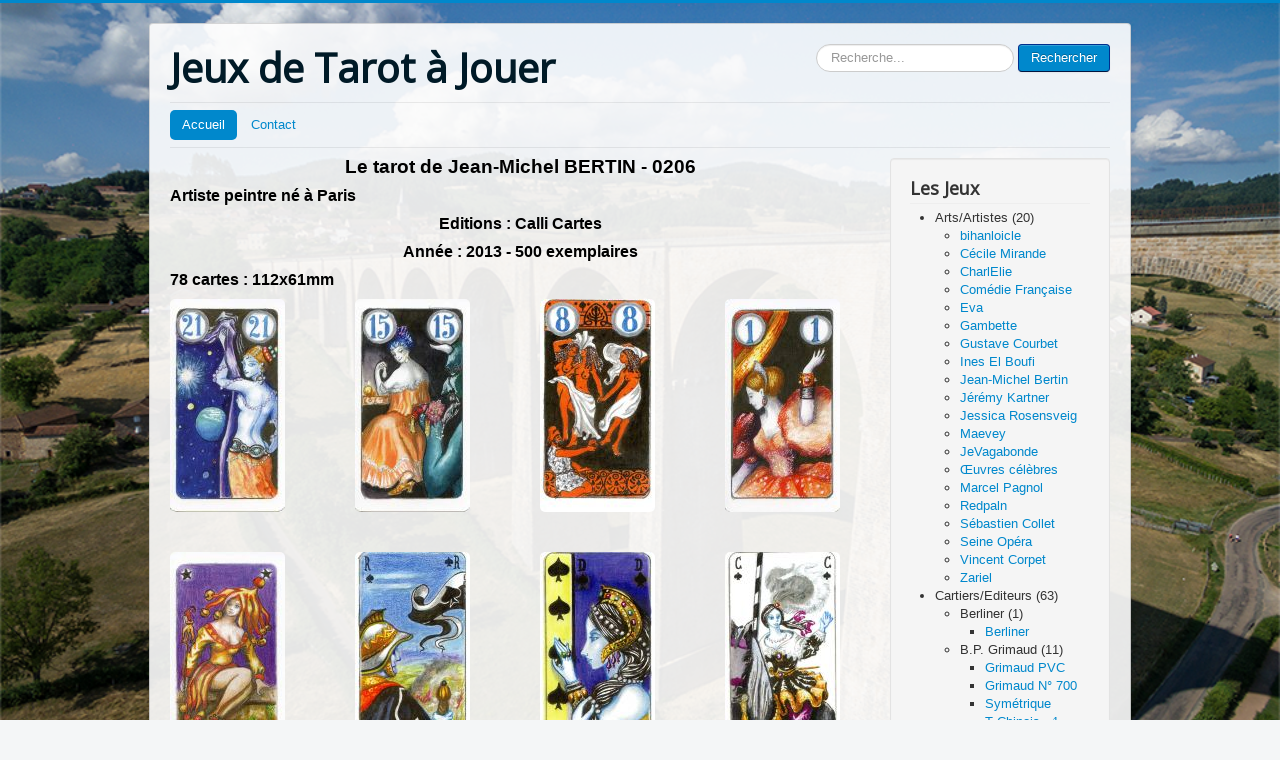

--- FILE ---
content_type: text/html; charset=utf-8
request_url: https://leschambon.com/index.php/8-les-jeux/arts-artistes/46-0206jmbertin
body_size: 19209
content:
<!DOCTYPE html>
<html lang="fr-fr" dir="ltr">
<head>
	<meta name="viewport" content="width=device-width, initial-scale=1.0" />
	<meta charset="utf-8" />
	<base href="https://leschambon.com/index.php/8-les-jeux/arts-artistes/46-0206jmbertin" />
	<meta name="keywords" content="Tarot, Collection tarot, jeux de tarot" />
	<meta name="description" content="Collection de jeux de tarot à jouer" />
	<meta name="generator" content="Joomla! - Open Source Content Management" />
	<title>Jean-Michel Bertin</title>
	<link href="/templates/protostar/favicon.ico" rel="shortcut icon" type="image/vnd.microsoft.icon" />
	<link href="https://leschambon.com/index.php/component/search/?Itemid=101&amp;catid=8&amp;id=46&amp;format=opensearch" rel="search" title="Valider Jeux de Tarot à Jouer" type="application/opensearchdescription+xml" />
	<link href="/templates/protostar/css/template.css?6580fd5fd8ad5ccd9b2def0fcc42f0d9" rel="stylesheet" />
	<link href="https://fonts.googleapis.com/css?family=Open+Sans" rel="stylesheet" />
	<link href="/templates/protostar/css/user.css?6580fd5fd8ad5ccd9b2def0fcc42f0d9" rel="stylesheet" />
	<link href="https://leschambon.com/modules/mod_vina_treeview_content/assets/css/jquery.treeview.css" rel="stylesheet" />
	<link href="/media/coalawebtraffic/modules/traffic/css/cwt-base.css" rel="stylesheet" />
	<link href="/media/coalawebtraffic/modules/traffic/counter-themes/users/css/cw-visitors.css" rel="stylesheet" />
	<link href="/media/com_widgetkit/css/site.css" rel="stylesheet" id="widgetkit-site-css" />
	<style>

	h1, h2, h3, h4, h5, h6, .site-title {
		font-family: 'Open Sans', sans-serif;
	}
	body.site {
		border-top: 3px solid #0088cc;
		background-color: #f4f6f7;
	}
	a {
		color: #0088cc;
	}
	.nav-list > .active > a,
	.nav-list > .active > a:hover,
	.dropdown-menu li > a:hover,
	.dropdown-menu .active > a,
	.dropdown-menu .active > a:hover,
	.nav-pills > .active > a,
	.nav-pills > .active > a:hover,
	.btn-primary {
		background: #0088cc;
	}div.mod_search93 input[type="search"]{ width:auto; }
	</style>
	<script src="/media/jui/js/jquery.min.js?6580fd5fd8ad5ccd9b2def0fcc42f0d9"></script>
	<script src="/media/jui/js/jquery-noconflict.js?6580fd5fd8ad5ccd9b2def0fcc42f0d9"></script>
	<script src="/media/jui/js/jquery-migrate.min.js?6580fd5fd8ad5ccd9b2def0fcc42f0d9"></script>
	<script src="/media/system/js/caption.js?6580fd5fd8ad5ccd9b2def0fcc42f0d9"></script>
	<script src="/media/jui/js/bootstrap.min.js?6580fd5fd8ad5ccd9b2def0fcc42f0d9"></script>
	<script src="/templates/protostar/js/template.js?6580fd5fd8ad5ccd9b2def0fcc42f0d9"></script>
	<!--[if lt IE 9]><script src="/media/jui/js/html5.js?6580fd5fd8ad5ccd9b2def0fcc42f0d9"></script><![endif]-->
	<script src="https://leschambon.com/modules/mod_vina_treeview_content/assets/js/jquery.cookie.js"></script>
	<script src="https://leschambon.com/modules/mod_vina_treeview_content/assets/js/jquery.treeview.js"></script>
	<!--[if lt IE 9]><script src="/media/system/js/html5fallback.js?6580fd5fd8ad5ccd9b2def0fcc42f0d9"></script><![endif]-->
	<script src="/media/com_widgetkit/js/maps.js" defer></script>
	<script src="/media/com_widgetkit/lib/uikit/dist/js/uikit.min.js"></script>
	<script src="/media/com_widgetkit/lib/uikit/dist/js/uikit-icons.min.js"></script>
	<script>
jQuery(window).on('load',  function() {
				new JCaption('img.caption');
			});
	</script>

</head>
<body class="site com_content view-article no-layout no-task itemid-101">
	<!-- Body -->
	<div class="body" id="top">
		<div class="container">
			<!-- Header -->
			<header class="header" role="banner">
				<div class="header-inner clearfix">
					<a class="brand pull-left" href="/">
						<span class="site-title" title="Jeux de Tarot à Jouer">Jeux de Tarot à Jouer</span>											</a>
					<div class="header-search pull-right">
						<div class="search mod_search93">
	<form action="/index.php" method="post" class="form-inline" role="search">
		<label for="mod-search-searchword93" class="element-invisible">Rechercher</label> <input name="searchword" id="mod-search-searchword93" maxlength="200"  class="inputbox search-query input-medium" type="search" size="20" placeholder="Recherche..." /> <button class="button btn btn-primary" onclick="this.form.searchword.focus();">Rechercher</button>		<input type="hidden" name="task" value="search" />
		<input type="hidden" name="option" value="com_search" />
		<input type="hidden" name="Itemid" value="101" />
	</form>
</div>

					</div>
				</div>
			</header>
							<nav class="navigation" role="navigation">
					<div class="navbar pull-left">
						<a class="btn btn-navbar collapsed" data-toggle="collapse" data-target=".nav-collapse">
							<span class="element-invisible">Basculer la navigation</span>
							<span class="icon-bar"></span>
							<span class="icon-bar"></span>
							<span class="icon-bar"></span>
						</a>
					</div>
					<div class="nav-collapse">
						<ul class="nav menu nav-pills mod-list">
<li class="item-101 default current active"><a href="/index.php" >Accueil</a></li><li class="item-429"><a href="/index.php/contactez-nous" target="_blank">Contact</a></li></ul>

					</div>
				</nav>
						
			<div class="row-fluid">
								<main id="content" role="main" class="span9">
					<!-- Begin Content -->
					
					<div id="system-message-container">
	</div>

					<div class="item-page" itemscope itemtype="https://schema.org/Article">
	<meta itemprop="inLanguage" content="fr-FR" />
	
		
						
		
	
	
		
								<div itemprop="articleBody">
		<p style="text-align: center;"><span style="font-family: comic sans ms,sans-serif; font-size: 14pt; color: #000000;"><strong>Le tarot de Jean-Michel BERTIN - 0206<br /></strong></span></p>
<p style="text-align: left;"><span style="font-family: comic sans ms,sans-serif; font-size: 12pt; color: #000000;"><strong>Artiste peintre né à Paris<br /></strong></span></p>
<p style="text-align: center;"><span style="font-family: comic sans ms,sans-serif; font-size: 12pt; color: #000000;"><strong><strong>Editions : Calli Cartes<br /></strong></strong></span></p>
<p style="text-align: center;"><span style="font-family: comic sans ms,sans-serif; font-size: 12pt; color: #000000;"><strong><strong>Année : 2013 - 500 exemplaires<br /></strong></strong></span></p>
<p style="text-align: left;"><span style="font-family: comic sans ms,sans-serif; font-size: 12pt; color: #000000;"><strong>78 cartes : 112x61mm</strong></span></p>
<p><div class="uk-scope">

    <div id="wk-grid14c" class="uk-child-width-1-3 uk-child-width-1-3@m uk-child-width-1-4@l uk-child-width-1-5@xl uk-grid-match " uk-height-match="target: &gt; div &gt; .uk-panel, &gt; div &gt; .uk-card; row: true" uk-grid  uk-lightbox="container: .uk-gallery-container; toggle: a[data-js-lightbox]">

            
        <div>
        
<div class="uk-panel">

    
        <div class="uk-inline-clip uk-transition-toggle uk-border-rounded">

            <img src="/media/widgetkit/0206-01MichelBertinAtout21-199ebc606dd103d95e4b569eb6363f1a.jpg" class="uk-transition-scale uk-transition-opaque" alt="0206-01MichelBertinAtout21" width="115" height="213">
            
                        <div class="uk-overlay uk-overlay-primary uk-position-cover uk-transition-slide-left"></div>
            
                            <div class="uk-position-center uk-light">
                    <span class="uk-transition-slide-left" uk-overlay-icon></span>
                </div>
            
                                                                        <a class="uk-position-cover" data-js-lightbox href="/images/Collection/0206JMBertin/0206-01MichelBertinAtout21.jpg" data-type="image" data-caption="0206-01MichelBertinAtout21"></a>
                                                
        </div>

    
    
        
        
    
    
</div>
        </div>

                    
        <div>
        
<div class="uk-panel">

    
        <div class="uk-inline-clip uk-transition-toggle uk-border-rounded">

            <img src="/media/widgetkit/0206-07MichelBertinAtout15-2f89e1d546bf12f2035dfbf9e5594987.jpg" class="uk-transition-scale uk-transition-opaque" alt="0206-07MichelBertinAtout15" width="115" height="213">
            
                        <div class="uk-overlay uk-overlay-primary uk-position-cover uk-transition-slide-left"></div>
            
                            <div class="uk-position-center uk-light">
                    <span class="uk-transition-slide-left" uk-overlay-icon></span>
                </div>
            
                                                                        <a class="uk-position-cover" data-js-lightbox href="/images/Collection/0206JMBertin/0206-07MichelBertinAtout15.jpg" data-type="image" data-caption="0206-07MichelBertinAtout15"></a>
                                                
        </div>

    
    
        
        
    
    
</div>
        </div>

                    
        <div>
        
<div class="uk-panel">

    
        <div class="uk-inline-clip uk-transition-toggle uk-border-rounded">

            <img src="/media/widgetkit/0206-14MichelBertinAtout08-5aa98d6291cc06add6ee56d9561f5c2c.jpg" class="uk-transition-scale uk-transition-opaque" alt="0206-14MichelBertinAtout08" width="115" height="213">
            
                        <div class="uk-overlay uk-overlay-primary uk-position-cover uk-transition-slide-left"></div>
            
                            <div class="uk-position-center uk-light">
                    <span class="uk-transition-slide-left" uk-overlay-icon></span>
                </div>
            
                                                                        <a class="uk-position-cover" data-js-lightbox href="/images/Collection/0206JMBertin/0206-14MichelBertinAtout08.jpg" data-type="image" data-caption="0206-14MichelBertinAtout08"></a>
                                                
        </div>

    
    
        
        
    
    
</div>
        </div>

                    
        <div>
        
<div class="uk-panel">

    
        <div class="uk-inline-clip uk-transition-toggle uk-border-rounded">

            <img src="/media/widgetkit/0206-21MichelBertinAtout01-cb4f838019e8d3d0745f5cdeb64c5808.jpg" class="uk-transition-scale uk-transition-opaque" alt="0206-21MichelBertinAtout01" width="115" height="213">
            
                        <div class="uk-overlay uk-overlay-primary uk-position-cover uk-transition-slide-left"></div>
            
                            <div class="uk-position-center uk-light">
                    <span class="uk-transition-slide-left" uk-overlay-icon></span>
                </div>
            
                                                                        <a class="uk-position-cover" data-js-lightbox href="/images/Collection/0206JMBertin/0206-21MichelBertinAtout01.jpg" data-type="image" data-caption="0206-21MichelBertinAtout01"></a>
                                                
        </div>

    
    
        
        
    
    
</div>
        </div>

                    
        <div>
        
<div class="uk-panel">

    
        <div class="uk-inline-clip uk-transition-toggle uk-border-rounded">

            <img src="/media/widgetkit/0206-22MichelBertinExcuse-4cc93b6dd622b0a456e9d438844d3881.jpg" class="uk-transition-scale uk-transition-opaque" alt="0206-22MichelBertinExcuse" width="115" height="213">
            
                        <div class="uk-overlay uk-overlay-primary uk-position-cover uk-transition-slide-left"></div>
            
                            <div class="uk-position-center uk-light">
                    <span class="uk-transition-slide-left" uk-overlay-icon></span>
                </div>
            
                                                                        <a class="uk-position-cover" data-js-lightbox href="/images/Collection/0206JMBertin/0206-22MichelBertinExcuse.jpg" data-type="image" data-caption="0206-22MichelBertinExcuse"></a>
                                                
        </div>

    
    
        
        
    
    
</div>
        </div>

                    
        <div>
        
<div class="uk-panel">

    
        <div class="uk-inline-clip uk-transition-toggle uk-border-rounded">

            <img src="/media/widgetkit/0206-23MichelBertinPRoi-38009e03f9bf52ba49bbdb778f15c330.jpg" class="uk-transition-scale uk-transition-opaque" alt="0206-23MichelBertinPRoi" width="115" height="213">
            
                        <div class="uk-overlay uk-overlay-primary uk-position-cover uk-transition-slide-left"></div>
            
                            <div class="uk-position-center uk-light">
                    <span class="uk-transition-slide-left" uk-overlay-icon></span>
                </div>
            
                                                                        <a class="uk-position-cover" data-js-lightbox href="/images/Collection/0206JMBertin/0206-23MichelBertinPRoi.jpg" data-type="image" data-caption="0206-23MichelBertinPRoi"></a>
                                                
        </div>

    
    
        
        
    
    
</div>
        </div>

                    
        <div>
        
<div class="uk-panel">

    
        <div class="uk-inline-clip uk-transition-toggle uk-border-rounded">

            <img src="/media/widgetkit/0206-24MichelBertinPDame-53fbfbe174091a55e2ac4e5d239dd611.jpg" class="uk-transition-scale uk-transition-opaque" alt="0206-24MichelBertinPDame" width="115" height="213">
            
                        <div class="uk-overlay uk-overlay-primary uk-position-cover uk-transition-slide-left"></div>
            
                            <div class="uk-position-center uk-light">
                    <span class="uk-transition-slide-left" uk-overlay-icon></span>
                </div>
            
                                                                        <a class="uk-position-cover" data-js-lightbox href="/images/Collection/0206JMBertin/0206-24MichelBertinPDame.jpg" data-type="image" data-caption="0206-24MichelBertinPDame"></a>
                                                
        </div>

    
    
        
        
    
    
</div>
        </div>

                    
        <div>
        
<div class="uk-panel">

    
        <div class="uk-inline-clip uk-transition-toggle uk-border-rounded">

            <img src="/media/widgetkit/0206-25MichelBertinPCav-d145d953ca5a3a8559b37f78a02fc8ec.jpg" class="uk-transition-scale uk-transition-opaque" alt="0206-25MichelBertinPCav" width="115" height="213">
            
                        <div class="uk-overlay uk-overlay-primary uk-position-cover uk-transition-slide-left"></div>
            
                            <div class="uk-position-center uk-light">
                    <span class="uk-transition-slide-left" uk-overlay-icon></span>
                </div>
            
                                                                        <a class="uk-position-cover" data-js-lightbox href="/images/Collection/0206JMBertin/0206-25MichelBertinPCav.jpg" data-type="image" data-caption="0206-25MichelBertinPCav"></a>
                                                
        </div>

    
    
        
        
    
    
</div>
        </div>

                    
        <div>
        
<div class="uk-panel">

    
        <div class="uk-inline-clip uk-transition-toggle uk-border-rounded">

            <img src="/media/widgetkit/0206-26MichelBertinPVal-f196513571f9653e67a6592a3665ca1a.jpg" class="uk-transition-scale uk-transition-opaque" alt="0206-26MichelBertinPVal" width="115" height="213">
            
                        <div class="uk-overlay uk-overlay-primary uk-position-cover uk-transition-slide-left"></div>
            
                            <div class="uk-position-center uk-light">
                    <span class="uk-transition-slide-left" uk-overlay-icon></span>
                </div>
            
                                                                        <a class="uk-position-cover" data-js-lightbox href="/images/Collection/0206JMBertin/0206-26MichelBertinPVal.jpg" data-type="image" data-caption="0206-26MichelBertinPVal"></a>
                                                
        </div>

    
    
        
        
    
    
</div>
        </div>

                    
        <div>
        
<div class="uk-panel">

    
        <div class="uk-inline-clip uk-transition-toggle uk-border-rounded">

            <img src="/media/widgetkit/0206-37MichelBertinCRoi-f762d746693b286d576cff3234ff6775.jpg" class="uk-transition-scale uk-transition-opaque" alt="0206-37MichelBertinCRoi" width="115" height="213">
            
                        <div class="uk-overlay uk-overlay-primary uk-position-cover uk-transition-slide-left"></div>
            
                            <div class="uk-position-center uk-light">
                    <span class="uk-transition-slide-left" uk-overlay-icon></span>
                </div>
            
                                                                        <a class="uk-position-cover" data-js-lightbox href="/images/Collection/0206JMBertin/0206-37MichelBertinCRoi.jpg" data-type="image" data-caption="0206-37MichelBertinCRoi"></a>
                                                
        </div>

    
    
        
        
    
    
</div>
        </div>

                    
        <div>
        
<div class="uk-panel">

    
        <div class="uk-inline-clip uk-transition-toggle uk-border-rounded">

            <img src="/media/widgetkit/0206-38MichelBertinCDame-8fc3b30722f6ec0294f49ee9faff2fcb.jpg" class="uk-transition-scale uk-transition-opaque" alt="0206-38MichelBertinCDame" width="115" height="213">
            
                        <div class="uk-overlay uk-overlay-primary uk-position-cover uk-transition-slide-left"></div>
            
                            <div class="uk-position-center uk-light">
                    <span class="uk-transition-slide-left" uk-overlay-icon></span>
                </div>
            
                                                                        <a class="uk-position-cover" data-js-lightbox href="/images/Collection/0206JMBertin/0206-38MichelBertinCDame.jpg" data-type="image" data-caption="0206-38MichelBertinCDame"></a>
                                                
        </div>

    
    
        
        
    
    
</div>
        </div>

                    
        <div>
        
<div class="uk-panel">

    
        <div class="uk-inline-clip uk-transition-toggle uk-border-rounded">

            <img src="/media/widgetkit/0206-39MichelBertinCCav-7d99ebfd12e4ae3ce7d9306a8ba70179.jpg" class="uk-transition-scale uk-transition-opaque" alt="0206-39MichelBertinCCav" width="115" height="213">
            
                        <div class="uk-overlay uk-overlay-primary uk-position-cover uk-transition-slide-left"></div>
            
                            <div class="uk-position-center uk-light">
                    <span class="uk-transition-slide-left" uk-overlay-icon></span>
                </div>
            
                                                                        <a class="uk-position-cover" data-js-lightbox href="/images/Collection/0206JMBertin/0206-39MichelBertinCCav.jpg" data-type="image" data-caption="0206-39MichelBertinCCav"></a>
                                                
        </div>

    
    
        
        
    
    
</div>
        </div>

                    
        <div>
        
<div class="uk-panel">

    
        <div class="uk-inline-clip uk-transition-toggle uk-border-rounded">

            <img src="/media/widgetkit/0206-40JMBertinCVal-10a7390d2655bc40286348cfa483d2a2.jpg" class="uk-transition-scale uk-transition-opaque" alt="0206-40JMBertinCVal" width="115" height="213">
            
                        <div class="uk-overlay uk-overlay-primary uk-position-cover uk-transition-slide-left"></div>
            
                            <div class="uk-position-center uk-light">
                    <span class="uk-transition-slide-left" uk-overlay-icon></span>
                </div>
            
                                                                        <a class="uk-position-cover" data-js-lightbox href="/images/Collection/0206JMBertin/0206-40JMBertinCVal.jpg" data-type="image" data-caption="0206-40JMBertinCVal"></a>
                                                
        </div>

    
    
        
        
    
    
</div>
        </div>

                    
        <div>
        
<div class="uk-panel">

    
        <div class="uk-inline-clip uk-transition-toggle uk-border-rounded">

            <img src="/media/widgetkit/0206-51JMBertinKRoi-41f99c0c33a3ec57ad096175f1ac18b3.jpg" class="uk-transition-scale uk-transition-opaque" alt="0206-51JMBertinKRoi" width="115" height="213">
            
                        <div class="uk-overlay uk-overlay-primary uk-position-cover uk-transition-slide-left"></div>
            
                            <div class="uk-position-center uk-light">
                    <span class="uk-transition-slide-left" uk-overlay-icon></span>
                </div>
            
                                                                        <a class="uk-position-cover" data-js-lightbox href="/images/Collection/0206JMBertin/0206-51JMBertinKRoi.jpg" data-type="image" data-caption="0206-51JMBertinKRoi"></a>
                                                
        </div>

    
    
        
        
    
    
</div>
        </div>

                    
        <div>
        
<div class="uk-panel">

    
        <div class="uk-inline-clip uk-transition-toggle uk-border-rounded">

            <img src="/media/widgetkit/0206-52JMBertinKDame-66af1bd411e66de0fc795b21d785239b.jpg" class="uk-transition-scale uk-transition-opaque" alt="0206-52JMBertinKDame" width="115" height="213">
            
                        <div class="uk-overlay uk-overlay-primary uk-position-cover uk-transition-slide-left"></div>
            
                            <div class="uk-position-center uk-light">
                    <span class="uk-transition-slide-left" uk-overlay-icon></span>
                </div>
            
                                                                        <a class="uk-position-cover" data-js-lightbox href="/images/Collection/0206JMBertin/0206-52JMBertinKDame.jpg" data-type="image" data-caption="0206-52JMBertinKDame"></a>
                                                
        </div>

    
    
        
        
    
    
</div>
        </div>

                    
        <div>
        
<div class="uk-panel">

    
        <div class="uk-inline-clip uk-transition-toggle uk-border-rounded">

            <img src="/media/widgetkit/0206-53JMBertinKCav-6e895139b0d4f2bd6b3a53c41d467b6f.jpg" class="uk-transition-scale uk-transition-opaque" alt="0206-53JMBertinKCav" width="115" height="213">
            
                        <div class="uk-overlay uk-overlay-primary uk-position-cover uk-transition-slide-left"></div>
            
                            <div class="uk-position-center uk-light">
                    <span class="uk-transition-slide-left" uk-overlay-icon></span>
                </div>
            
                                                                        <a class="uk-position-cover" data-js-lightbox href="/images/Collection/0206JMBertin/0206-53JMBertinKCav.jpg" data-type="image" data-caption="0206-53JMBertinKCav"></a>
                                                
        </div>

    
    
        
        
    
    
</div>
        </div>

                    
        <div>
        
<div class="uk-panel">

    
        <div class="uk-inline-clip uk-transition-toggle uk-border-rounded">

            <img src="/media/widgetkit/0206-54JMBertinKVal-6413d048024c3604b452a6060fa1b9b6.jpg" class="uk-transition-scale uk-transition-opaque" alt="0206-54JMBertinKVal" width="115" height="213">
            
                        <div class="uk-overlay uk-overlay-primary uk-position-cover uk-transition-slide-left"></div>
            
                            <div class="uk-position-center uk-light">
                    <span class="uk-transition-slide-left" uk-overlay-icon></span>
                </div>
            
                                                                        <a class="uk-position-cover" data-js-lightbox href="/images/Collection/0206JMBertin/0206-54JMBertinKVal.jpg" data-type="image" data-caption="0206-54JMBertinKVal"></a>
                                                
        </div>

    
    
        
        
    
    
</div>
        </div>

                    
        <div>
        
<div class="uk-panel">

    
        <div class="uk-inline-clip uk-transition-toggle uk-border-rounded">

            <img src="/media/widgetkit/0206-65JMBertinTRoi-f50a86a50bdd46e997d54c51d63fa267.jpg" class="uk-transition-scale uk-transition-opaque" alt="0206-65JMBertinTRoi" width="115" height="213">
            
                        <div class="uk-overlay uk-overlay-primary uk-position-cover uk-transition-slide-left"></div>
            
                            <div class="uk-position-center uk-light">
                    <span class="uk-transition-slide-left" uk-overlay-icon></span>
                </div>
            
                                                                        <a class="uk-position-cover" data-js-lightbox href="/images/Collection/0206JMBertin/0206-65JMBertinTRoi.jpg" data-type="image" data-caption="0206-65JMBertinTRoi"></a>
                                                
        </div>

    
    
        
        
    
    
</div>
        </div>

                    
        <div>
        
<div class="uk-panel">

    
        <div class="uk-inline-clip uk-transition-toggle uk-border-rounded">

            <img src="/media/widgetkit/0206-66JMBertinTDame-268ae7038c182d9ad5990aed792845a7.jpg" class="uk-transition-scale uk-transition-opaque" alt="0206-66JMBertinTDame" width="115" height="213">
            
                        <div class="uk-overlay uk-overlay-primary uk-position-cover uk-transition-slide-left"></div>
            
                            <div class="uk-position-center uk-light">
                    <span class="uk-transition-slide-left" uk-overlay-icon></span>
                </div>
            
                                                                        <a class="uk-position-cover" data-js-lightbox href="/images/Collection/0206JMBertin/0206-66JMBertinTDame.jpg" data-type="image" data-caption="0206-66JMBertinTDame"></a>
                                                
        </div>

    
    
        
        
    
    
</div>
        </div>

                    
        <div>
        
<div class="uk-panel">

    
        <div class="uk-inline-clip uk-transition-toggle uk-border-rounded">

            <img src="/media/widgetkit/0206-67JMBertinTCav-a671cc7db139bc66d32063477213ad5a.jpg" class="uk-transition-scale uk-transition-opaque" alt="0206-67JMBertinTCav" width="115" height="213">
            
                        <div class="uk-overlay uk-overlay-primary uk-position-cover uk-transition-slide-left"></div>
            
                            <div class="uk-position-center uk-light">
                    <span class="uk-transition-slide-left" uk-overlay-icon></span>
                </div>
            
                                                                        <a class="uk-position-cover" data-js-lightbox href="/images/Collection/0206JMBertin/0206-67JMBertinTCav.jpg" data-type="image" data-caption="0206-67JMBertinTCav"></a>
                                                
        </div>

    
    
        
        
    
    
</div>
        </div>

                    
        <div>
        
<div class="uk-panel">

    
        <div class="uk-inline-clip uk-transition-toggle uk-border-rounded">

            <img src="/media/widgetkit/0206-68JMBertinTVal-8cec1db93f2119f1e0846828578d2885.jpg" class="uk-transition-scale uk-transition-opaque" alt="0206-68JMBertinTVal" width="115" height="213">
            
                        <div class="uk-overlay uk-overlay-primary uk-position-cover uk-transition-slide-left"></div>
            
                            <div class="uk-position-center uk-light">
                    <span class="uk-transition-slide-left" uk-overlay-icon></span>
                </div>
            
                                                                        <a class="uk-position-cover" data-js-lightbox href="/images/Collection/0206JMBertin/0206-68JMBertinTVal.jpg" data-type="image" data-caption="0206-68JMBertinTVal"></a>
                                                
        </div>

    
    
        
        
    
    
</div>
        </div>

                    
        <div>
        
<div class="uk-panel">

    
        <div class="uk-inline-clip uk-transition-toggle uk-border-rounded">

            <img src="/media/widgetkit/0206-78JMBertinTAs-858ea5e6d8858efd4a80d63cbe7a220a.jpg" class="uk-transition-scale uk-transition-opaque" alt="0206-78JMBertinTAs" width="115" height="213">
            
                        <div class="uk-overlay uk-overlay-primary uk-position-cover uk-transition-slide-left"></div>
            
                            <div class="uk-position-center uk-light">
                    <span class="uk-transition-slide-left" uk-overlay-icon></span>
                </div>
            
                                                                        <a class="uk-position-cover" data-js-lightbox href="/images/Collection/0206JMBertin/0206-78JMBertinTAs.jpg" data-type="image" data-caption="0206-78JMBertinTAs"></a>
                                                
        </div>

    
    
        
        
    
    
</div>
        </div>

                    
        <div>
        
<div class="uk-panel">

    
        <div class="uk-inline-clip uk-transition-toggle uk-border-rounded">

            <img src="/media/widgetkit/0206-79JMBertinDos-6296942fb5b637956096f2648988b38f.jpg" class="uk-transition-scale uk-transition-opaque" alt="0206-79JMBertinDos" width="115" height="213">
            
                        <div class="uk-overlay uk-overlay-primary uk-position-cover uk-transition-slide-left"></div>
            
                            <div class="uk-position-center uk-light">
                    <span class="uk-transition-slide-left" uk-overlay-icon></span>
                </div>
            
                                                                        <a class="uk-position-cover" data-js-lightbox href="/images/Collection/0206JMBertin/0206-79JMBertinDos.jpg" data-type="image" data-caption="0206-79JMBertinDos"></a>
                                                
        </div>

    
    
        
        
    
    
</div>
        </div>

                    
        <div>
        
<div class="uk-panel">

    
        <div class="uk-inline-clip uk-transition-toggle uk-border-rounded">

            <img src="/media/widgetkit/0206-80JMBertinFCarte1-42789276d75859b35de454908fbfe5e1.jpg" class="uk-transition-scale uk-transition-opaque" alt="0206-80JMBertinFCarte1" width="115" height="213">
            
                        <div class="uk-overlay uk-overlay-primary uk-position-cover uk-transition-slide-left"></div>
            
                            <div class="uk-position-center uk-light">
                    <span class="uk-transition-slide-left" uk-overlay-icon></span>
                </div>
            
                                                                        <a class="uk-position-cover" data-js-lightbox href="/images/Collection/0206JMBertin/0206-80JMBertinFCarte1.jpg" data-type="image" data-caption="0206-80JMBertinFCarte1"></a>
                                                
        </div>

    
    
        
        
    
    
</div>
        </div>

            
    </div>



<script>

    (function(UIkit){

        var $ = UIkit.util;

        $.ready(function () {
            if (!$.$('.uk-gallery-container')) {
                $.append(document.body, '<div class="uk-scope uk-gallery-container">');
            }
        });

    })(window.UIkitwk || window.UIkit);

</script>
</div></p>
<p><div class="uk-scope">

    <div id="wk-gridf93" class="uk-child-width-1-3 uk-child-width-1-2@m uk-child-width-1-2@l uk-child-width-1-2@xl uk-grid-match " uk-height-match="target: &gt; div &gt; .uk-panel, &gt; div &gt; .uk-card; row: true" uk-grid  uk-lightbox="container: .uk-gallery-container; toggle: a[data-js-lightbox]">

    
    </div>



<script>

    (function(UIkit){

        var $ = UIkit.util;

        $.ready(function () {
            if (!$.$('.uk-gallery-container')) {
                $.append(document.body, '<div class="uk-scope uk-gallery-container">');
            }
        });

    })(window.UIkitwk || window.UIkit);

</script>
</div></p>	</div>

	
							</div>

					<div class="clearfix"></div>
					
					<!-- End Content -->
				</main>
									<div id="aside" class="span3">
						<!-- Begin Right Sidebar -->
						<div class="well "><h3 class="page-header">Les Jeux</h3><div class="vina-treeview-content">
		
    <ul id="vina-treeview-content117" class="level0 filetree">
    	<li>
    <!-- Lien retiré par Abdel 2020-AVR-29 17:00 -->  
	<!--<a href="/index.php/8-les-jeux/arts-artistestoto"> -->
        <span class="catTitle folder">
			Arts/Artistes                    		(20)
                    </span>
    <!--</a>-->
    <ul class="sub-menu"><li>
	<a href="/index.php/8-les-jeux/arts-artistes/542-0366bihanloicle" title="bihanloicle">
    	<span class="catTitle file">
        bihanloicle        </span>
    </a>
</li>
<li>
	<a href="/index.php/8-les-jeux/arts-artistes/312-0332cecile" title="Cécile Mirande">
    	<span class="catTitle file">
        Cécile Mirande        </span>
    </a>
</li>
<li>
	<a href="/index.php/8-les-jeux/arts-artistes/42-0246charlelie" title="CharlElie">
    	<span class="catTitle file">
        CharlElie        </span>
    </a>
</li>
<li>
	<a href="/index.php/8-les-jeux/arts-artistes/84-0091comediefrancaise" title="Comédie Française">
    	<span class="catTitle file">
        Comédie Française        </span>
    </a>
</li>
<li>
	<a href="/index.php/8-les-jeux/arts-artistes/44-0314eva" title="Eva">
    	<span class="catTitle file">
        Eva        </span>
    </a>
</li>
<li>
	<a href="/index.php/8-les-jeux/arts-artistes/45-0316gambette" title="Gambette">
    	<span class="catTitle file">
        Gambette        </span>
    </a>
</li>
<li>
	<a href="/index.php/8-les-jeux/arts-artistes/43-0226courbet" title="Gustave Courbet">
    	<span class="catTitle file">
        Gustave Courbet        </span>
    </a>
</li>
<li>
	<a href="/index.php/8-les-jeux/arts-artistes/314-0333ineselboufi" title="Ines El Boufi">
    	<span class="catTitle file">
        Ines El Boufi        </span>
    </a>
</li>
<li>
	<a href="/index.php/8-les-jeux/arts-artistes/46-0206jmbertin" title="Jean-Michel Bertin">
    	<span class="catTitle file">
        Jean-Michel Bertin        </span>
    </a>
</li>
<li>
	<a href="/index.php/8-les-jeux/arts-artistes/518-0382jeremy-kartner" title="Jérémy Kartner">
    	<span class="catTitle file">
        Jérémy Kartner        </span>
    </a>
</li>
<li>
	<a href="/index.php/8-les-jeux/arts-artistes/52-0280rosensveig" title="Jessica Rosensveig">
    	<span class="catTitle file">
        Jessica Rosensveig        </span>
    </a>
</li>
<li>
	<a href="/index.php/8-les-jeux/arts-artistes/363-0354maevey" title="Maevey">
    	<span class="catTitle file">
        Maevey        </span>
    </a>
</li>
<li>
	<a href="/index.php/8-les-jeux/arts-artistes/405-0378pity" title="JeVagabonde">
    	<span class="catTitle file">
        JeVagabonde        </span>
    </a>
</li>
<li>
	<a href="/index.php/8-les-jeux/arts-artistes/50-0040tableau" title="Œuvres célèbres">
    	<span class="catTitle file">
        Œuvres célèbres        </span>
    </a>
</li>
<li>
	<a href="/index.php/8-les-jeux/arts-artistes/211-0010marcelpagnol" title="Marcel Pagnol">
    	<span class="catTitle file">
        Marcel Pagnol        </span>
    </a>
</li>
<li>
	<a href="/index.php/8-les-jeux/arts-artistes/53-0313tarotlignes" title="Redpaln">
    	<span class="catTitle file">
        Redpaln        </span>
    </a>
</li>
<li>
	<a href="/index.php/8-les-jeux/arts-artistes/320-0337arcanesansnom" title="Sébastien Collet">
    	<span class="catTitle file">
        Sébastien Collet        </span>
    </a>
</li>
<li>
	<a href="/index.php/8-les-jeux/arts-artistes/486-0399opera" title="Seine Opéra">
    	<span class="catTitle file">
        Seine Opéra        </span>
    </a>
</li>
<li>
	<a href="/index.php/8-les-jeux/arts-artistes/410-0383corpet" title="Vincent Corpet">
    	<span class="catTitle file">
        Vincent Corpet        </span>
    </a>
</li>
<li>
	<a href="/index.php/8-les-jeux/arts-artistes/335-0339zariel" title="Zariel">
    	<span class="catTitle file">
        Zariel        </span>
    </a>
</li>
</ul></li>
<li>
    <!-- Lien retiré par Abdel 2020-AVR-29 17:00 -->  
	<!--<a href="/index.php/11-les-jeux/cartier-editeurtoto"> -->
        <span class="catTitle folder">
			Cartiers/Editeurs                    		(63)
                    </span>
    <!--</a>-->
    <ul class="sub-menu"><li>
    <!-- Lien retiré par Abdel 2020-AVR-29 17:00 -->  
	<!--<a href="/index.php/47-les-jeux/cartier-editeur/berlinertoto"> -->
        <span class="catTitle folder">
			Berliner                    		(1)
                    </span>
    <!--</a>-->
    <ul class="sub-menu"><li>
	<a href="/index.php/47-les-jeux/cartier-editeur/berliner/237-0083berliner" title="Berliner">
    	<span class="catTitle file">
        Berliner        </span>
    </a>
</li>
</ul></li>
<li>
    <!-- Lien retiré par Abdel 2020-AVR-29 17:00 -->  
	<!--<a href="/index.php/13-les-jeux/cartier-editeur/b-p-grimaudtoto"> -->
        <span class="catTitle folder">
			B.P. Grimaud                    		(11)
                    </span>
    <!--</a>-->
    <ul class="sub-menu"><li>
	<a href="/index.php/13-les-jeux/cartier-editeur/b-p-grimaud/369-0365grimaudpvc" title="Grimaud PVC">
    	<span class="catTitle file">
        Grimaud PVC        </span>
    </a>
</li>
<li>
	<a href="/index.php/13-les-jeux/cartier-editeur/b-p-grimaud/528-grimaud-n-700" title="Grimaud N° 700">
    	<span class="catTitle file">
        Grimaud N° 700        </span>
    </a>
</li>
<li>
	<a href="/index.php/13-les-jeux/cartier-editeur/b-p-grimaud/301-symetrique" title="Symétrique">
    	<span class="catTitle file">
        Symétrique        </span>
    </a>
</li>
<li>
	<a href="/index.php/13-les-jeux/cartier-editeur/b-p-grimaud/252-0078tarotchinois" title="T Chinois - 1">
    	<span class="catTitle file">
        T Chinois - 1        </span>
    </a>
</li>
<li>
	<a href="/index.php/13-les-jeux/cartier-editeur/b-p-grimaud/424-0078tarotchinois-2" title="T Chinois - 2">
    	<span class="catTitle file">
        T Chinois - 2        </span>
    </a>
</li>
<li>
	<a href="/index.php/13-les-jeux/cartier-editeur/b-p-grimaud/484-0398tarotnouveau" title="T Nouveau_1898">
    	<span class="catTitle file">
        T Nouveau_1898        </span>
    </a>
</li>
<li>
	<a href="/index.php/13-les-jeux/cartier-editeur/b-p-grimaud/249-0103tnouveau" title="T Nouveau_1900 - 1">
    	<span class="catTitle file">
        T Nouveau_1900 - 1        </span>
    </a>
</li>
<li>
	<a href="/index.php/13-les-jeux/cartier-editeur/b-p-grimaud/430-0311tnouveau" title="T Nouveau_1900 - 2">
    	<span class="catTitle file">
        T Nouveau_1900 - 2        </span>
    </a>
</li>
<li>
	<a href="/index.php/13-les-jeux/cartier-editeur/b-p-grimaud/429-0363tarotnouveau" title="T Nouveau_1940">
    	<span class="catTitle file">
        T Nouveau_1940        </span>
    </a>
</li>
<li>
	<a href="/index.php/13-les-jeux/cartier-editeur/b-p-grimaud/428-0121tarotnouveau" title="T Nouveau_1960">
    	<span class="catTitle file">
        T Nouveau_1960        </span>
    </a>
</li>
<li>
	<a href="/index.php/13-les-jeux/cartier-editeur/b-p-grimaud/426-0253tarotnouveau" title="T Nouveau_1970">
    	<span class="catTitle file">
        T Nouveau_1970        </span>
    </a>
</li>
</ul></li>
<li>
    <!-- Lien retiré par Abdel 2020-AVR-29 17:00 -->  
	<!--<a href="/index.php/43-les-jeux/cartier-editeur/calli-cartestoto"> -->
        <span class="catTitle folder">
			Calli Cartes                    		(2)
                    </span>
    <!--</a>-->
    <ul class="sub-menu"><li>
	<a href="/index.php/43-les-jeux/cartier-editeur/calli-cartes/413-0022callicartes-1" title="Calli Cartes - 1">
    	<span class="catTitle file">
        Calli Cartes - 1        </span>
    </a>
</li>
<li>
	<a href="/index.php/43-les-jeux/cartier-editeur/calli-cartes/223-0022callicartes-2" title="Calli Cartes - 2">
    	<span class="catTitle file">
        Calli Cartes - 2        </span>
    </a>
</li>
</ul></li>
<li>
    <!-- Lien retiré par Abdel 2020-AVR-29 17:00 -->  
	<!--<a href="/index.php/58-les-jeux/cartier-editeur/carta-munditoto"> -->
        <span class="catTitle folder">
			Carta Mundi                    		(1)
                    </span>
    <!--</a>-->
    <ul class="sub-menu"><li>
	<a href="/index.php/58-les-jeux/cartier-editeur/carta-mundi/232-0105cartamundi" title="Carta Mundi">
    	<span class="catTitle file">
        Carta Mundi        </span>
    </a>
</li>
</ul></li>
<li>
    <!-- Lien retiré par Abdel 2020-AVR-29 17:00 -->  
	<!--<a href="/index.php/44-les-jeux/cartier-editeur/catel-farcytoto"> -->
        <span class="catTitle folder">
			Catel & Farcy                    		(1)
                    </span>
    <!--</a>-->
    <ul class="sub-menu"><li>
	<a href="/index.php/44-les-jeux/cartier-editeur/catel-farcy/221-0070catelfarcy" title="Catel & Farcy">
    	<span class="catTitle file">
        Catel & Farcy        </span>
    </a>
</li>
</ul></li>
<li>
    <!-- Lien retiré par Abdel 2020-AVR-29 17:00 -->  
	<!--<a href="/index.php/45-les-jeux/cartier-editeur/cofalutoto"> -->
        <span class="catTitle folder">
			Cofalu                    		(1)
                    </span>
    <!--</a>-->
    <ul class="sub-menu"><li>
	<a href="/index.php/45-les-jeux/cartier-editeur/cofalu/236-0085cofalu" title="Cofalu Kim'Play">
    	<span class="catTitle file">
        Cofalu Kim'Play        </span>
    </a>
</li>
</ul></li>
<li>
    <!-- Lien retiré par Abdel 2020-AVR-29 17:00 -->  
	<!--<a href="/index.php/46-les-jeux/cartier-editeur/dal-negrototo"> -->
        <span class="catTitle folder">
			Dal Negro                    		(2)
                    </span>
    <!--</a>-->
    <ul class="sub-menu"><li>
	<a href="/index.php/46-les-jeux/cartier-editeur/dal-negro/244-0157royale" title="La Royale">
    	<span class="catTitle file">
        La Royale        </span>
    </a>
</li>
<li>
	<a href="/index.php/46-les-jeux/cartier-editeur/dal-negro/348-0242imperiale" title="L'Impériale">
    	<span class="catTitle file">
        L'Impériale        </span>
    </a>
</li>
</ul></li>
<li>
    <!-- Lien retiré par Abdel 2020-AVR-29 17:00 -->  
	<!--<a href="/index.php/57-les-jeux/cartier-editeur/dondorftoto"> -->
        <span class="catTitle folder">
			Dondorf                    		(3)
                    </span>
    <!--</a>-->
    <ul class="sub-menu"><li>
	<a href="/index.php/57-les-jeux/cartier-editeur/dondorf/333-0116dondorfbleu" title="Dondorf Bleu">
    	<span class="catTitle file">
        Dondorf Bleu        </span>
    </a>
</li>
<li>
	<a href="/index.php/57-les-jeux/cartier-editeur/dondorf/332-0292dondorfrouge" title="Dondorf Rouge">
    	<span class="catTitle file">
        Dondorf Rouge        </span>
    </a>
</li>
<li>
	<a href="/index.php/57-les-jeux/cartier-editeur/dondorf/250-0258dondorfatlas" title="Dondorf Atlas">
    	<span class="catTitle file">
        Dondorf Atlas        </span>
    </a>
</li>
</ul></li>
<li>
    <!-- Lien retiré par Abdel 2020-AVR-29 17:00 -->  
	<!--<a href="/index.php/92-les-jeux/cartier-editeur/ducaletoto"> -->
        <span class="catTitle folder">
			Ducale                    		(1)
                    </span>
    <!--</a>-->
    <ul class="sub-menu"><li>
	<a href="/index.php/92-les-jeux/cartier-editeur/ducale/504-0410ducale" title="Ducale">
    	<span class="catTitle file">
        Ducale        </span>
    </a>
</li>
</ul></li>
<li>
    <!-- Lien retiré par Abdel 2020-AVR-29 17:00 -->  
	<!--<a href="/index.php/93-les-jeux/cartier-editeur/editeur-inconnutoto"> -->
        <span class="catTitle folder">
			Editeur inconnu                    		(1)
                    </span>
    <!--</a>-->
    <ul class="sub-menu"><li>
	<a href="/index.php/93-les-jeux/cartier-editeur/editeur-inconnu/521-0422inconnu" title="Inconnu">
    	<span class="catTitle file">
        Inconnu        </span>
    </a>
</li>
</ul></li>
<li>
    <!-- Lien retiré par Abdel 2020-AVR-29 17:00 -->  
	<!--<a href="/index.php/88-les-jeux/cartier-editeur/ferrytoto"> -->
        <span class="catTitle folder">
			Ferry                    		(1)
                    </span>
    <!--</a>-->
    <ul class="sub-menu"><li>
	<a href="/index.php/88-les-jeux/cartier-editeur/ferry/423-0392ferry" title="Ferry">
    	<span class="catTitle file">
        Ferry        </span>
    </a>
</li>
</ul></li>
<li>
    <!-- Lien retiré par Abdel 2020-AVR-29 17:00 -->  
	<!--<a href="/index.php/51-les-jeux/cartier-editeur/fourniertoto"> -->
        <span class="catTitle folder">
			Fournier                    		(1)
                    </span>
    <!--</a>-->
    <ul class="sub-menu"><li>
	<a href="/index.php/51-les-jeux/cartier-editeur/fournier/247-0132fournier" title="Fournier">
    	<span class="catTitle file">
        Fournier        </span>
    </a>
</li>
</ul></li>
<li>
    <!-- Lien retiré par Abdel 2020-AVR-29 17:00 -->  
	<!--<a href="/index.php/73-les-jeux/cartier-editeur/gumppenbergtoto"> -->
        <span class="catTitle folder">
			Gumppenberg                    		(2)
                    </span>
    <!--</a>-->
    <ul class="sub-menu"><li>
	<a href="/index.php/73-les-jeux/cartier-editeur/gumppenberg/349-0234corona" title="Corona ferrea">
    	<span class="catTitle file">
        Corona ferrea        </span>
    </a>
</li>
<li>
	<a href="/index.php/73-les-jeux/cartier-editeur/gumppenberg/199-0112mestieri" title="Mestieri e Vedute di Milano">
    	<span class="catTitle file">
        Mestieri e Vedute di Milano        </span>
    </a>
</li>
</ul></li>
<li>
    <!-- Lien retiré par Abdel 2020-AVR-29 17:00 -->  
	<!--<a href="/index.php/29-les-jeux/cartier-editeur/herontoto"> -->
        <span class="catTitle folder">
			Héron                    		(3)
                    </span>
    <!--</a>-->
    <ul class="sub-menu"><li>
	<a href="/index.php/29-les-jeux/cartier-editeur/heron/227-0004heron" title="Classique">
    	<span class="catTitle file">
        Classique        </span>
    </a>
</li>
<li>
	<a href="/index.php/29-les-jeux/cartier-editeur/heron/283-0130heronopak" title="Opak">
    	<span class="catTitle file">
        Opak        </span>
    </a>
</li>
<li>
	<a href="/index.php/29-les-jeux/cartier-editeur/heron/240-0079herontoiline" title="Toiline">
    	<span class="catTitle file">
        Toiline        </span>
    </a>
</li>
</ul></li>
<li>
    <!-- Lien retiré par Abdel 2020-AVR-29 17:00 -->  
	<!--<a href="/index.php/14-les-jeux/cartier-editeur/j-m-simontoto"> -->
        <span class="catTitle folder">
			J.M. Simon                    		(7)
                    </span>
    <!--</a>-->
    <ul class="sub-menu"><li>
	<a href="/index.php/14-les-jeux/cartier-editeur/j-m-simon/366-0361jms1946" title="JMS 1946 - 1">
    	<span class="catTitle file">
        JMS 1946 - 1        </span>
    </a>
</li>
<li>
	<a href="/index.php/14-les-jeux/cartier-editeur/j-m-simon/431-0362jms1946" title="JMS 1946 - 2">
    	<span class="catTitle file">
        JMS 1946 - 2        </span>
    </a>
</li>
<li>
	<a href="/index.php/14-les-jeux/cartier-editeur/j-m-simon/342-0345jms1950" title="JMS 1950 - 1">
    	<span class="catTitle file">
        JMS 1950 - 1        </span>
    </a>
</li>
<li>
	<a href="/index.php/14-les-jeux/cartier-editeur/j-m-simon/212-0251jms1950" title="JMS 1950 - 2">
    	<span class="catTitle file">
        JMS 1950 - 2        </span>
    </a>
</li>
<li>
	<a href="/index.php/14-les-jeux/cartier-editeur/j-m-simon/226-0096jmspierrotassis" title="Pierrot assis">
    	<span class="catTitle file">
        Pierrot assis        </span>
    </a>
</li>
<li>
	<a href="/index.php/14-les-jeux/cartier-editeur/j-m-simon/229-0072jmspierrotbattu" title="Pierrot battu">
    	<span class="catTitle file">
        Pierrot battu        </span>
    </a>
</li>
<li>
	<a href="/index.php/14-les-jeux/cartier-editeur/j-m-simon/230-0037jmspierrotdebout" title="Pierrot debout">
    	<span class="catTitle file">
        Pierrot debout        </span>
    </a>
</li>
</ul></li>
<li>
    <!-- Lien retiré par Abdel 2020-AVR-29 17:00 -->  
	<!--<a href="/index.php/48-les-jeux/cartier-editeur/le-challengertoto"> -->
        <span class="catTitle folder">
			Le Challenger                    		(1)
                    </span>
    <!--</a>-->
    <ul class="sub-menu"><li>
	<a href="/index.php/48-les-jeux/cartier-editeur/le-challenger/246-0140lechallenger" title="Le Challenger">
    	<span class="catTitle file">
        Le Challenger        </span>
    </a>
</li>
</ul></li>
<li>
    <!-- Lien retiré par Abdel 2020-AVR-29 17:00 -->  
	<!--<a href="/index.php/50-les-jeux/cartier-editeur/markitoto"> -->
        <span class="catTitle folder">
			Marki                    		(1)
                    </span>
    <!--</a>-->
    <ul class="sub-menu"><li>
	<a href="/index.php/50-les-jeux/cartier-editeur/marki/239-0081marki" title="Marki">
    	<span class="catTitle file">
        Marki        </span>
    </a>
</li>
</ul></li>
<li>
    <!-- Lien retiré par Abdel 2020-AVR-29 17:00 -->  
	<!--<a href="/index.php/49-les-jeux/cartier-editeur/mikadototo"> -->
        <span class="catTitle folder">
			Mikado                    		(1)
                    </span>
    <!--</a>-->
    <ul class="sub-menu"><li>
	<a href="/index.php/49-les-jeux/cartier-editeur/mikado/235-0087mikado" title="Mikado">
    	<span class="catTitle file">
        Mikado        </span>
    </a>
</li>
</ul></li>
<li>
    <!-- Lien retiré par Abdel 2020-AVR-29 17:00 -->  
	<!--<a href="/index.php/74-les-jeux/cartier-editeur/mistergadgettoto"> -->
        <span class="catTitle folder">
			MisterGadget                    		(1)
                    </span>
    <!--</a>-->
    <ul class="sub-menu"><li>
	<a href="/index.php/74-les-jeux/cartier-editeur/mistergadget/303-0325mistergadget" title="Mister Gadget">
    	<span class="catTitle file">
        Mister Gadget        </span>
    </a>
</li>
</ul></li>
<li>
    <!-- Lien retiré par Abdel 2020-AVR-29 17:00 -->  
	<!--<a href="/index.php/30-les-jeux/cartier-editeur/mullertoto"> -->
        <span class="catTitle folder">
			Muller                    		(7)
                    </span>
    <!--</a>-->
    <ul class="sub-menu"><li>
	<a href="/index.php/30-les-jeux/cartier-editeur/muller/354-0283jmuller" title="J. Müller - 1900">
    	<span class="catTitle file">
        J. Müller - 1900        </span>
    </a>
</li>
<li>
	<a href="/index.php/30-les-jeux/cartier-editeur/muller/550-0259jmuller" title="J. Müller - Suisse1">
    	<span class="catTitle file">
        J. Müller - Suisse1        </span>
    </a>
</li>
<li>
	<a href="/index.php/30-les-jeux/cartier-editeur/muller/355-0161jmuller" title="J. Müller - Suisse2">
    	<span class="catTitle file">
        J. Müller - Suisse2        </span>
    </a>
</li>
<li>
	<a href="/index.php/30-les-jeux/cartier-editeur/muller/219-0069jmuller" title="J. Müller - 1920">
    	<span class="catTitle file">
        J. Müller - 1920        </span>
    </a>
</li>
<li>
	<a href="/index.php/30-les-jeux/cartier-editeur/muller/356-0086jmuller" title="J. Müller - 1950">
    	<span class="catTitle file">
        J. Müller - 1950        </span>
    </a>
</li>
<li>
	<a href="/index.php/30-les-jeux/cartier-editeur/muller/241-0239-muller-sa" title="SA Müller">
    	<span class="catTitle file">
        SA Müller        </span>
    </a>
</li>
<li>
	<a href="/index.php/30-les-jeux/cartier-editeur/muller/251-0299tarottrump" title="AG Müller - Tarotrump">
    	<span class="catTitle file">
        AG Müller - Tarotrump        </span>
    </a>
</li>
</ul></li>
<li>
    <!-- Lien retiré par Abdel 2020-AVR-29 17:00 -->  
	<!--<a href="/index.php/56-les-jeux/cartier-editeur/omblinetoto"> -->
        <span class="catTitle folder">
			Ombline                    		(2)
                    </span>
    <!--</a>-->
    <ul class="sub-menu"><li>
	<a href="/index.php/56-les-jeux/cartier-editeur/ombline/350-0080ombline" title="Ombline - 1">
    	<span class="catTitle file">
        Ombline - 1        </span>
    </a>
</li>
<li>
	<a href="/index.php/56-les-jeux/cartier-editeur/ombline/238-0097ombline" title="Ombline - 2">
    	<span class="catTitle file">
        Ombline - 2        </span>
    </a>
</li>
</ul></li>
<li>
    <!-- Lien retiré par Abdel 2020-AVR-29 17:00 -->  
	<!--<a href="/index.php/55-les-jeux/cartier-editeur/odysseetoto"> -->
        <span class="catTitle folder">
			Odyssée                    		(1)
                    </span>
    <!--</a>-->
    <ul class="sub-menu"><li>
	<a href="/index.php/55-les-jeux/cartier-editeur/odyssee/224-0021odyssee" title="Odyssée">
    	<span class="catTitle file">
        Odyssée        </span>
    </a>
</li>
</ul></li>
<li>
    <!-- Lien retiré par Abdel 2020-AVR-29 17:00 -->  
	<!--<a href="/index.php/12-les-jeux/cartier-editeur/piatniktoto"> -->
        <span class="catTitle folder">
			Piatnik                    		(2)
                    </span>
    <!--</a>-->
    <ul class="sub-menu"><li>
	<a href="/index.php/12-les-jeux/cartier-editeur/piatnik/220-0076piatnik" title="Piatnik">
    	<span class="catTitle file">
        Piatnik        </span>
    </a>
</li>
<li>
	<a href="/index.php/12-les-jeux/cartier-editeur/piatnik/242-0229piatniksoehne" title="Piatnik & Söhne">
    	<span class="catTitle file">
        Piatnik & Söhne        </span>
    </a>
</li>
</ul></li>
<li>
    <!-- Lien retiré par Abdel 2020-AVR-29 17:00 -->  
	<!--<a href="/index.php/89-les-jeux/cartier-editeur/salomontoto"> -->
        <span class="catTitle folder">
			Salomon                    		(1)
                    </span>
    <!--</a>-->
    <ul class="sub-menu"><li>
	<a href="/index.php/89-les-jeux/cartier-editeur/salomon/307-0328cegosalomon" title="Salomon">
    	<span class="catTitle file">
        Salomon        </span>
    </a>
</li>
</ul></li>
<li>
    <!-- Lien retiré par Abdel 2020-AVR-29 17:00 -->  
	<!--<a href="/index.php/52-les-jeux/cartier-editeur/vasstoto"> -->
        <span class="catTitle folder">
			VASS                    		(1)
                    </span>
    <!--</a>-->
    <ul class="sub-menu"><li>
	<a href="/index.php/52-les-jeux/cartier-editeur/vass/248-0131tarokass49" title="VASS n° 49">
    	<span class="catTitle file">
        VASS n° 49        </span>
    </a>
</li>
</ul></li>
<li>
    <!-- Lien retiré par Abdel 2020-AVR-29 17:00 -->  
	<!--<a href="/index.php/41-les-jeux/cartier-editeur/altapo-vignototo"> -->
        <span class="catTitle folder">
			Vigno                    		(2)
                    </span>
    <!--</a>-->
    <ul class="sub-menu"><li>
	<a href="/index.php/41-les-jeux/cartier-editeur/altapo-vigno/282-0248altaposupreme" title="Suprême">
    	<span class="catTitle file">
        Suprême        </span>
    </a>
</li>
<li>
	<a href="/index.php/41-les-jeux/cartier-editeur/altapo-vigno/222-0249altaposublime" title="Sublime">
    	<span class="catTitle file">
        Sublime        </span>
    </a>
</li>
</ul></li>
<li>
    <!-- Lien retiré par Abdel 2020-AVR-29 17:00 -->  
	<!--<a href="/index.php/84-les-jeux/cartier-editeur/vsstoto"> -->
        <span class="catTitle folder">
			VSS                    		(1)
                    </span>
    <!--</a>-->
    <ul class="sub-menu"><li>
	<a href="/index.php/84-les-jeux/cartier-editeur/vss/345-0350vss" title="VSS">
    	<span class="catTitle file">
        VSS        </span>
    </a>
</li>
</ul></li>
<li>
    <!-- Lien retiré par Abdel 2020-AVR-29 17:00 -->  
	<!--<a href="/index.php/53-les-jeux/cartier-editeur/walther-graenichertoto"> -->
        <span class="catTitle folder">
			Walther & Graenicher                     		(1)
                    </span>
    <!--</a>-->
    <ul class="sub-menu"><li>
	<a href="/index.php/53-les-jeux/cartier-editeur/walther-graenicher/243-0223walthergraenicher" title="Walther & Graenicher">
    	<span class="catTitle file">
        Walther & Graenicher        </span>
    </a>
</li>
</ul></li>
<li>
    <!-- Lien retiré par Abdel 2020-AVR-29 17:00 -->  
	<!--<a href="/index.php/54-les-jeux/cartier-editeur/willebtoto"> -->
        <span class="catTitle folder">
			Willeb                    		(1)
                    </span>
    <!--</a>-->
    <ul class="sub-menu"><li>
	<a href="/index.php/54-les-jeux/cartier-editeur/willeb/234-0102willeb" title="Willeb">
    	<span class="catTitle file">
        Willeb        </span>
    </a>
</li>
</ul></li>
<li>
    <!-- Lien retiré par Abdel 2020-AVR-29 17:00 -->  
	<!--<a href="/index.php/42-les-jeux/cartier-editeur/c-l-wusttoto"> -->
        <span class="catTitle folder">
			Wüst C. L.                    		(2)
                    </span>
    <!--</a>-->
    <ul class="sub-menu"><li>
	<a href="/index.php/42-les-jeux/cartier-editeur/c-l-wust/353-0147clwust" title="C.L. Wüst 1880">
    	<span class="catTitle file">
        C.L. Wüst 1880        </span>
    </a>
</li>
<li>
	<a href="/index.php/42-les-jeux/cartier-editeur/c-l-wust/231-0115clwust" title="C.L. Wüst 1865">
    	<span class="catTitle file">
        C.L. Wüst 1865        </span>
    </a>
</li>
</ul></li>
</ul></li>
<li>
    <!-- Lien retiré par Abdel 2020-AVR-29 17:00 -->  
	<!--<a href="/index.php/21-les-jeux/corps-constitueetoto"> -->
        <span class="catTitle folder">
			Corps constitués                    		(13)
                    </span>
    <!--</a>-->
    <ul class="sub-menu"><li>
	<a href="/index.php/21-les-jeux/corps-constituee/87-0281armeeair" title="Armée de l'air - 1">
    	<span class="catTitle file">
        Armée de l'air - 1        </span>
    </a>
</li>
<li>
	<a href="/index.php/21-les-jeux/corps-constituee/500-0013armeeair" title="Armée de l'air - 2">
    	<span class="catTitle file">
        Armée de l'air - 2        </span>
    </a>
</li>
<li>
	<a href="/index.php/21-les-jeux/corps-constituee/88-0005assemblee" title="Assemblée Nationale - 1">
    	<span class="catTitle file">
        Assemblée Nationale - 1        </span>
    </a>
</li>
<li>
	<a href="/index.php/21-les-jeux/corps-constituee/513-0416palaisbourbon" title="Assemblée Nationale - 2">
    	<span class="catTitle file">
        Assemblée Nationale - 2        </span>
    </a>
</li>
<li>
	<a href="/index.php/21-les-jeux/corps-constituee/83-0148garderepublicaine" title="Garde Républicaine">
    	<span class="catTitle file">
        Garde Républicaine        </span>
    </a>
</li>
<li>
	<a href="/index.php/21-les-jeux/corps-constituee/470-0144gendarmerie" title="Gendarmerie - 1">
    	<span class="catTitle file">
        Gendarmerie - 1        </span>
    </a>
</li>
<li>
	<a href="/index.php/21-les-jeux/corps-constituee/469-0090gendarmerie" title="Gendarmerie - 2">
    	<span class="catTitle file">
        Gendarmerie - 2        </span>
    </a>
</li>
<li>
	<a href="/index.php/21-les-jeux/corps-constituee/85-0025gendarmerie" title="Gendarmerie - 3">
    	<span class="catTitle file">
        Gendarmerie - 3        </span>
    </a>
</li>
<li>
	<a href="/index.php/21-les-jeux/corps-constituee/86-0024legionetrangere" title="Légion Étrangère">
    	<span class="catTitle file">
        Légion Étrangère        </span>
    </a>
</li>
<li>
	<a href="/index.php/21-les-jeux/corps-constituee/81-0263marine" title="Marine Nationale">
    	<span class="catTitle file">
        Marine Nationale        </span>
    </a>
</li>
<li>
	<a href="/index.php/21-les-jeux/corps-constituee/89-0289police" title="Police IPA">
    	<span class="catTitle file">
        Police IPA        </span>
    </a>
</li>
<li>
	<a href="/index.php/21-les-jeux/corps-constituee/79-0006sapeurspompiers" title="Sapeurs pompiers">
    	<span class="catTitle file">
        Sapeurs pompiers        </span>
    </a>
</li>
<li>
	<a href="/index.php/21-les-jeux/corps-constituee/82-0173senat" title="Sénat">
    	<span class="catTitle file">
        Sénat        </span>
    </a>
</li>
</ul></li>
<li>
    <!-- Lien retiré par Abdel 2020-AVR-29 17:00 -->  
	<!--<a href="/index.php/17-les-jeux/diverstoto"> -->
        <span class="catTitle folder">
			Divers                    		(39)
                    </span>
    <!--</a>-->
    <ul class="sub-menu"><li>
	<a href="/index.php/17-les-jeux/divers/203-0074allemand2tetes" title="Allemand à 2 têtes">
    	<span class="catTitle file">
        Allemand à 2 têtes        </span>
    </a>
</li>
<li>
	<a href="/index.php/17-les-jeux/divers/499-0406art-sonic" title="Art Sonic 2023">
    	<span class="catTitle file">
        Art Sonic 2023        </span>
    </a>
</li>
<li>
	<a href="/index.php/17-les-jeux/divers/208-0043costumescomtois" title="Costumes Comtois">
    	<span class="catTitle file">
        Costumes Comtois        </span>
    </a>
</li>
<li>
	<a href="/index.php/17-les-jeux/divers/198-0129tarotdialan" title="Di Alan">
    	<span class="catTitle file">
        Di Alan        </span>
    </a>
</li>
<li>
	<a href="/index.php/17-les-jeux/divers/207-0044ergomia" title="Ergomia - 1">
    	<span class="catTitle file">
        Ergomia - 1        </span>
    </a>
</li>
<li>
	<a href="/index.php/17-les-jeux/divers/493-0154ergomia" title="Ergomia - 2">
    	<span class="catTitle file">
        Ergomia - 2        </span>
    </a>
</li>
<li>
	<a href="/index.php/17-les-jeux/divers/213-0305flatdesign" title="FlatDesign">
    	<span class="catTitle file">
        FlatDesign        </span>
    </a>
</li>
<li>
	<a href="/index.php/17-les-jeux/divers/216-0225grimpeur" title="Grimpeur tarot">
    	<span class="catTitle file">
        Grimpeur tarot        </span>
    </a>
</li>
<li>
	<a href="/index.php/17-les-jeux/divers/70-0193tarotbasque" title="Jeu des Muses">
    	<span class="catTitle file">
        Jeu des Muses        </span>
    </a>
</li>
<li>
	<a href="/index.php/17-les-jeux/divers/546-0427lafontaine" title="La Fontaine Tarock">
    	<span class="catTitle file">
        La Fontaine Tarock        </span>
    </a>
</li>
<li>
	<a href="/index.php/17-les-jeux/divers/200-0098largevision" title="Large vision - AVH">
    	<span class="catTitle file">
        Large vision - AVH        </span>
    </a>
</li>
<li>
	<a href="/index.php/17-les-jeux/divers/533-0360largevision-3" title="Large vision - Calli Cartes">
    	<span class="catTitle file">
        Large vision - Calli Cartes        </span>
    </a>
</li>
<li>
	<a href="/index.php/17-les-jeux/divers/461-0360largevision-2" title="Large vision - DalNegro">
    	<span class="catTitle file">
        Large vision - DalNegro        </span>
    </a>
</li>
<li>
	<a href="/index.php/17-les-jeux/divers/457-0341largevision-3" title="Large vision - Optic">
    	<span class="catTitle file">
        Large vision - Optic        </span>
    </a>
</li>
<li>
	<a href="/index.php/17-les-jeux/divers/458-0099largevision-4" title="Large vision - Optic">
    	<span class="catTitle file">
        Large vision - Optic        </span>
    </a>
</li>
<li>
	<a href="/index.php/17-les-jeux/divers/516-0419master" title="Large vision - Master">
    	<span class="catTitle file">
        Large vision - Master        </span>
    </a>
</li>
<li>
	<a href="/index.php/17-les-jeux/divers/217-0321damecoeur" title="Les Dames de Cœur de Lille">
    	<span class="catTitle file">
        Les Dames de Cœur de Lille        </span>
    </a>
</li>
<li>
	<a href="/index.php/17-les-jeux/divers/202-0089pharesfrance" title="Phares de France 1">
    	<span class="catTitle file">
        Phares de France 1        </span>
    </a>
</li>
<li>
	<a href="/index.php/17-les-jeux/divers/532-0241pharesfrance" title="Phares de France 2">
    	<span class="catTitle file">
        Phares de France 2        </span>
    </a>
</li>
<li>
	<a href="/index.php/17-les-jeux/divers/196-0149russischestiertarock" title="Russisches Tiertarock">
    	<span class="catTitle file">
        Russisches Tiertarock        </span>
    </a>
</li>
<li>
	<a href="/index.php/17-les-jeux/divers/201-0095hongkong" title="SA Hong Kong">
    	<span class="catTitle file">
        SA Hong Kong        </span>
    </a>
</li>
<li>
	<a href="/index.php/17-les-jeux/divers/395-0369tarometre" title="Taromètre">
    	<span class="catTitle file">
        Taromètre        </span>
    </a>
</li>
<li>
	<a href="/index.php/17-les-jeux/divers/534-0187tarotallemand" title="Tarot Allemand">
    	<span class="catTitle file">
        Tarot Allemand        </span>
    </a>
</li>
<li>
	<a href="/index.php/17-les-jeux/divers/400-0373animalier" title="Tarot animalier - 1">
    	<span class="catTitle file">
        Tarot animalier - 1        </span>
    </a>
</li>
<li>
	<a href="/index.php/17-les-jeux/divers/402-0376animalier-2" title="Tarot animalier - 2">
    	<span class="catTitle file">
        Tarot animalier - 2        </span>
    </a>
</li>
<li>
	<a href="/index.php/17-les-jeux/divers/418-0389animalier-3" title="Tarot animalier - 3">
    	<span class="catTitle file">
        Tarot animalier - 3        </span>
    </a>
</li>
<li>
	<a href="/index.php/17-les-jeux/divers/228-0046nature" title="Tarot de la nature">
    	<span class="catTitle file">
        Tarot de la nature        </span>
    </a>
</li>
<li>
	<a href="/index.php/17-les-jeux/divers/399-0372merlusine" title="Tarot de Merlusine">
    	<span class="catTitle file">
        Tarot de Merlusine        </span>
    </a>
</li>
<li>
	<a href="/index.php/17-les-jeux/divers/462-0062fleurs-1" title="Tarot des Fleurs - 1">
    	<span class="catTitle file">
        Tarot des Fleurs - 1        </span>
    </a>
</li>
<li>
	<a href="/index.php/17-les-jeux/divers/205-0308fleurs" title="Tarot des Fleurs - 2">
    	<span class="catTitle file">
        Tarot des Fleurs - 2        </span>
    </a>
</li>
<li>
	<a href="/index.php/17-les-jeux/divers/308-0329novat" title="Tarot Novat">
    	<span class="catTitle file">
        Tarot Novat        </span>
    </a>
</li>
<li>
	<a href="/index.php/17-les-jeux/divers/210-0027philatelique" title="Tarot philatélique">
    	<span class="catTitle file">
        Tarot philatélique        </span>
    </a>
</li>
<li>
	<a href="/index.php/17-les-jeux/divers/190-0224populaire" title="Tarot populaire - 1">
    	<span class="catTitle file">
        Tarot populaire - 1        </span>
    </a>
</li>
<li>
	<a href="/index.php/17-les-jeux/divers/515-0418tarotpopulaire" title="Tarot Populaire - 2">
    	<span class="catTitle file">
        Tarot Populaire - 2        </span>
    </a>
</li>
<li>
	<a href="/index.php/17-les-jeux/divers/204-0071tarottroccas" title="Tarot Troccas">
    	<span class="catTitle file">
        Tarot Troccas        </span>
    </a>
</li>
<li>
	<a href="/index.php/17-les-jeux/divers/194-0172tirolertarock" title="Tiroler Tarock">
    	<span class="catTitle file">
        Tiroler Tarock        </span>
    </a>
</li>
<li>
	<a href="/index.php/17-les-jeux/divers/343-0348trixie" title="Trixie">
    	<span class="catTitle file">
        Trixie        </span>
    </a>
</li>
<li>
    <!-- Lien retiré par Abdel 2020-AVR-29 17:00 -->  
	<!--<a href="/index.php/59-les-jeux/divers/jeux-petit-formattoto"> -->
        <span class="catTitle folder">
			Formats divers                    		(2)
                    </span>
    <!--</a>-->
    <ul class="sub-menu"><li>
	<a href="/index.php/59-les-jeux/divers/jeux-petit-format/214-0296maxitarot" title="Maxi format">
    	<span class="catTitle file">
        Maxi format        </span>
    </a>
</li>
<li>
	<a href="/index.php/59-les-jeux/divers/jeux-petit-format/245-0153petitformat" title="Mini format">
    	<span class="catTitle file">
        Mini format        </span>
    </a>
</li>
</ul></li>
</ul></li>
<li>
    <!-- Lien retiré par Abdel 2020-AVR-29 17:00 -->  
	<!--<a href="/index.php/22-les-jeux/exotiquestoto"> -->
        <span class="catTitle folder">
			Exotiques                    		(22)
                    </span>
    <!--</a>-->
    <ul class="sub-menu"><li>
    <!-- Lien retiré par Abdel 2020-AVR-29 17:00 -->  
	<!--<a href="/index.php/64-les-jeux/exotiques/antilles-francaisestoto"> -->
        <span class="catTitle folder">
			Antilles françaises                    		(6)
                    </span>
    <!--</a>-->
    <ul class="sub-menu"><li>
	<a href="/index.php/64-les-jeux/exotiques/antilles-francaises/125-0118guadeloupe" title="Guadeloupe">
    	<span class="catTitle file">
        Guadeloupe        </span>
    </a>
</li>
<li>
	<a href="/index.php/64-les-jeux/exotiques/antilles-francaises/131-0307guadeloupemartinique" title="Guadeloupe/Martinique - 1">
    	<span class="catTitle file">
        Guadeloupe/Martinique - 1        </span>
    </a>
</li>
<li>
	<a href="/index.php/64-les-jeux/exotiques/antilles-francaises/497-0351guadeloupemartinique" title="Guadeloupe/Martinique - 2">
    	<span class="catTitle file">
        Guadeloupe/Martinique - 2        </span>
    </a>
</li>
<li>
	<a href="/index.php/64-les-jeux/exotiques/antilles-francaises/391-0118" title="Martinique">
    	<span class="catTitle file">
        Martinique        </span>
    </a>
</li>
<li>
	<a href="/index.php/64-les-jeux/exotiques/antilles-francaises/120-0270specialantilles" title="Spécial Antilles">
    	<span class="catTitle file">
        Spécial Antilles        </span>
    </a>
</li>
<li>
	<a href="/index.php/64-les-jeux/exotiques/antilles-francaises/315-0334tarotantillais" title="Tarot des Antillais">
    	<span class="catTitle file">
        Tarot des Antillais        </span>
    </a>
</li>
</ul></li>
<li>
    <!-- Lien retiré par Abdel 2020-AVR-29 17:00 -->  
	<!--<a href="/index.php/66-les-jeux/exotiques/corsetoto"> -->
        <span class="catTitle folder">
			Corse                    		(3)
                    </span>
    <!--</a>-->
    <ul class="sub-menu"><li>
	<a href="/index.php/66-les-jeux/exotiques/corse/127-0202corse" title="Corse - 1">
    	<span class="catTitle file">
        Corse - 1        </span>
    </a>
</li>
<li>
	<a href="/index.php/66-les-jeux/exotiques/corse/425-0393corse" title="Corse - 2">
    	<span class="catTitle file">
        Corse - 2        </span>
    </a>
</li>
<li>
	<a href="/index.php/66-les-jeux/exotiques/corse/422-0055corsica" title="Corsica">
    	<span class="catTitle file">
        Corsica        </span>
    </a>
</li>
</ul></li>
<li>
    <!-- Lien retiré par Abdel 2020-AVR-29 17:00 -->  
	<!--<a href="/index.php/67-les-jeux/exotiques/guyanetoto"> -->
        <span class="catTitle folder">
			Guyane                    		(2)
                    </span>
    <!--</a>-->
    <ul class="sub-menu"><li>
	<a href="/index.php/67-les-jeux/exotiques/guyane/522-0318guyanexxx" title="Guyane - 1">
    	<span class="catTitle file">
        Guyane - 1        </span>
    </a>
</li>
<li>
	<a href="/index.php/67-les-jeux/exotiques/guyane/523-0359guyane" title="Guyane - 2">
    	<span class="catTitle file">
        Guyane - 2        </span>
    </a>
</li>
</ul></li>
<li>
    <!-- Lien retiré par Abdel 2020-AVR-29 17:00 -->  
	<!--<a href="/index.php/63-les-jeux/exotiques/ile-de-la-reuniontoto"> -->
        <span class="catTitle folder">
			Ile de la Réunion                    		(2)
                    </span>
    <!--</a>-->
    <ul class="sub-menu"><li>
	<a href="/index.php/63-les-jeux/exotiques/ile-de-la-reunion/298-0199ile-de-la-reunion-bourbon" title="Bourbon">
    	<span class="catTitle file">
        Bourbon        </span>
    </a>
</li>
<li>
	<a href="/index.php/63-les-jeux/exotiques/ile-de-la-reunion/124-0320ile-de-la-reunion-dodo" title="Dodo">
    	<span class="catTitle file">
        Dodo        </span>
    </a>
</li>
</ul></li>
<li>
    <!-- Lien retiré par Abdel 2020-AVR-29 17:00 -->  
	<!--<a href="/index.php/68-les-jeux/exotiques/la-havanetoto"> -->
        <span class="catTitle folder">
			La Havane                    		(1)
                    </span>
    <!--</a>-->
    <ul class="sub-menu"><li>
	<a href="/index.php/68-les-jeux/exotiques/la-havane/128-0035lahavane" title="La Havane">
    	<span class="catTitle file">
        La Havane        </span>
    </a>
</li>
</ul></li>
<li>
    <!-- Lien retiré par Abdel 2020-AVR-29 17:00 -->  
	<!--<a href="/index.php/70-les-jeux/exotiques/mayottetoto"> -->
        <span class="catTitle folder">
			Mayotte                    		(1)
                    </span>
    <!--</a>-->
    <ul class="sub-menu"><li>
	<a href="/index.php/70-les-jeux/exotiques/mayotte/121-0209mayotte" title="Mayotte">
    	<span class="catTitle file">
        Mayotte        </span>
    </a>
</li>
</ul></li>
<li>
    <!-- Lien retiré par Abdel 2020-AVR-29 17:00 -->  
	<!--<a href="/index.php/69-les-jeux/exotiques/nouvelle-caledonietoto"> -->
        <span class="catTitle folder">
			Nouvelle Calédonie                    		(1)
                    </span>
    <!--</a>-->
    <ul class="sub-menu"><li>
	<a href="/index.php/69-les-jeux/exotiques/nouvelle-caledonie/126-0067nouvellecaledonie" title="Nouvelle Calédonie">
    	<span class="catTitle file">
        Nouvelle Calédonie        </span>
    </a>
</li>
</ul></li>
<li>
    <!-- Lien retiré par Abdel 2020-AVR-29 17:00 -->  
	<!--<a href="/index.php/71-les-jeux/exotiques/pacifiquetoto"> -->
        <span class="catTitle folder">
			Pacifique                    		(1)
                    </span>
    <!--</a>-->
    <ul class="sub-menu"><li>
	<a href="/index.php/71-les-jeux/exotiques/pacifique/122-0204pacifique" title="Michèle Feltrin">
    	<span class="catTitle file">
        Michèle Feltrin        </span>
    </a>
</li>
</ul></li>
<li>
    <!-- Lien retiré par Abdel 2020-AVR-29 17:00 -->  
	<!--<a href="/index.php/72-les-jeux/exotiques/polynesietoto"> -->
        <span class="catTitle folder">
			Polynésie                    		(1)
                    </span>
    <!--</a>-->
    <ul class="sub-menu"><li>
	<a href="/index.php/72-les-jeux/exotiques/polynesie/123-0201polynesie" title="Polynésie">
    	<span class="catTitle file">
        Polynésie        </span>
    </a>
</li>
</ul></li>
<li>
    <!-- Lien retiré par Abdel 2020-AVR-29 17:00 -->  
	<!--<a href="/index.php/62-les-jeux/exotiques/tahititoto"> -->
        <span class="catTitle folder">
			Tahiti                    		(4)
                    </span>
    <!--</a>-->
    <ul class="sub-menu"><li>
	<a href="/index.php/62-les-jeux/exotiques/tahiti/297-0026tahiti-gotz" title="Gotz">
    	<span class="catTitle file">
        Gotz        </span>
    </a>
</li>
<li>
	<a href="/index.php/62-les-jeux/exotiques/tahiti/464-0166tahiti-feltrin" title="Michèle Feltrin - 1">
    	<span class="catTitle file">
        Michèle Feltrin - 1        </span>
    </a>
</li>
<li>
	<a href="/index.php/62-les-jeux/exotiques/tahiti/463-0007tahiti-feltrin-2" title="Michèle Feltrin - 2">
    	<span class="catTitle file">
        Michèle Feltrin - 2        </span>
    </a>
</li>
<li>
	<a href="/index.php/62-les-jeux/exotiques/tahiti/129-0297tahiti-feltrin" title="Michèle Feltrin - 3">
    	<span class="catTitle file">
        Michèle Feltrin - 3        </span>
    </a>
</li>
</ul></li>
</ul></li>
<li>
    <!-- Lien retiré par Abdel 2020-AVR-29 17:00 -->  
	<!--<a href="/index.php/24-les-jeux/histoiretoto"> -->
        <span class="catTitle folder">
			Histoire                    		(24)
                    </span>
    <!--</a>-->
    <ul class="sub-menu"><li>
	<a href="/index.php/24-les-jeux/histoire/209-0042imagerieepinal" title="Aux armes d'Épinal">
    	<span class="catTitle file">
        Aux armes d'Épinal        </span>
    </a>
</li>
<li>
	<a href="/index.php/24-les-jeux/histoire/115-0300guerremondiale2" title="2ème guerre mondiale">
    	<span class="catTitle file">
        2ème guerre mondiale        </span>
    </a>
</li>
<li>
	<a href="/index.php/24-les-jeux/histoire/206-0056hommesxxsiecle" title="Hommes et Femmes du XX Siècle">
    	<span class="catTitle file">
        Hommes et Femmes du XX Siècle        </span>
    </a>
</li>
<li>
	<a href="/index.php/24-les-jeux/histoire/501-0407imagerieepinal" title="Imageries d'Épinal">
    	<span class="catTitle file">
        Imageries d'Épinal        </span>
    </a>
</li>
<li>
	<a href="/index.php/24-les-jeux/histoire/543-0371lacommune" title="La Commune">
    	<span class="catTitle file">
        La Commune        </span>
    </a>
</li>
<li>
	<a href="/index.php/24-les-jeux/histoire/109-0108laprehistoire" title="La Préhistoire">
    	<span class="catTitle file">
        La Préhistoire        </span>
    </a>
</li>
<li>
	<a href="/index.php/24-les-jeux/histoire/110-0109payscathare" title="Le Pays Cathare">
    	<span class="catTitle file">
        Le Pays Cathare        </span>
    </a>
</li>
<li>
	<a href="/index.php/24-les-jeux/histoire/445-0113legende" title="Légende Bretonne - 1">
    	<span class="catTitle file">
        Légende Bretonne - 1        </span>
    </a>
</li>
<li>
	<a href="/index.php/24-les-jeux/histoire/444-0107legende" title="Légende Bretonne - 2">
    	<span class="catTitle file">
        Légende Bretonne - 2        </span>
    </a>
</li>
<li>
	<a href="/index.php/24-les-jeux/histoire/496-0403catacombes" title="Les catacombes">
    	<span class="catTitle file">
        Les catacombes        </span>
    </a>
</li>
<li>
	<a href="/index.php/24-les-jeux/histoire/116-0312faluchard" title="Les Faluchards">
    	<span class="catTitle file">
        Les Faluchards        </span>
    </a>
</li>
<li>
	<a href="/index.php/24-les-jeux/histoire/112-0138lestouaregs" title="Les Touaregs">
    	<span class="catTitle file">
        Les Touaregs        </span>
    </a>
</li>
<li>
	<a href="/index.php/24-les-jeux/histoire/113-0203magma" title="Magma - Les Volcans">
    	<span class="catTitle file">
        Magma - Les Volcans        </span>
    </a>
</li>
<li>
	<a href="/index.php/24-les-jeux/histoire/117-0061memorialcaen" title="Mémorial de Caen">
    	<span class="catTitle file">
        Mémorial de Caen        </span>
    </a>
</li>
<li>
	<a href="/index.php/24-les-jeux/histoire/111-0127mariestuart" title="Marie Stuart">
    	<span class="catTitle file">
        Marie Stuart        </span>
    </a>
</li>
<li>
	<a href="/index.php/24-les-jeux/histoire/404-0063napoleon" title="Napoléon III">
    	<span class="catTitle file">
        Napoléon III        </span>
    </a>
</li>
<li>
	<a href="/index.php/24-les-jeux/histoire/119-0092revolution" title="Révolution 1789 - Bouboulis">
    	<span class="catTitle file">
        Révolution 1789 - Bouboulis        </span>
    </a>
</li>
<li>
	<a href="/index.php/24-les-jeux/histoire/414-0034revolution" title="Révolution 1789 - Oudet">
    	<span class="catTitle file">
        Révolution 1789 - Oudet        </span>
    </a>
</li>
<li>
	<a href="/index.php/24-les-jeux/histoire/114-0260celtique" title="Tarot Celtique">
    	<span class="catTitle file">
        Tarot Celtique        </span>
    </a>
</li>
<li>
	<a href="/index.php/24-les-jeux/histoire/310-0331blason" title="Tarot des blasons">
    	<span class="catTitle file">
        Tarot des blasons        </span>
    </a>
</li>
<li>
	<a href="/index.php/24-les-jeux/histoire/394-0368vietnam" title="Vietnam 1">
    	<span class="catTitle file">
        Vietnam 1        </span>
    </a>
</li>
<li>
	<a href="/index.php/24-les-jeux/histoire/488-0400vietnam" title="Vietnam 2">
    	<span class="catTitle file">
        Vietnam 2        </span>
    </a>
</li>
<li>
	<a href="/index.php/24-les-jeux/histoire/524-0423vietnam" title="Vietnam 3">
    	<span class="catTitle file">
        Vietnam 3        </span>
    </a>
</li>
<li>
	<a href="/index.php/24-les-jeux/histoire/541-0271vietnam" title="Vietnam 4">
    	<span class="catTitle file">
        Vietnam 4        </span>
    </a>
</li>
</ul></li>
<li>
    <!-- Lien retiré par Abdel 2020-AVR-29 17:00 -->  
	<!--<a href="/index.php/10-les-jeux/illustrationstoto"> -->
        <span class="catTitle folder">
			Illustrations                    		(42)
                    </span>
    <!--</a>-->
    <ul class="sub-menu"><li>
	<a href="/index.php/10-les-jeux/illustrations/59-0033an2000" title="An 2000">
    	<span class="catTitle file">
        An 2000        </span>
    </a>
</li>
<li>
	<a href="/index.php/10-les-jeux/illustrations/72-0222assassins" title="Assassin's Creed Unity">
    	<span class="catTitle file">
        Assassin's Creed Unity        </span>
    </a>
</li>
<li>
	<a href="/index.php/10-les-jeux/illustrations/451-0117asterix" title="Astérix - VA">
    	<span class="catTitle file">
        Astérix - VA        </span>
    </a>
</li>
<li>
	<a href="/index.php/10-les-jeux/illustrations/452-0255asterix" title="Astérix - VF">
    	<span class="catTitle file">
        Astérix - VF        </span>
    </a>
</li>
<li>
	<a href="/index.php/10-les-jeux/illustrations/453-0008asterix" title="Astérix - 1997">
    	<span class="catTitle file">
        Astérix - 1997        </span>
    </a>
</li>
<li>
	<a href="/index.php/10-les-jeux/illustrations/9-0231-asterix" title="Astérix - 2015">
    	<span class="catTitle file">
        Astérix - 2015        </span>
    </a>
</li>
<li>
	<a href="/index.php/10-les-jeux/illustrations/540-0268-asterix" title="Astérix - 2019">
    	<span class="catTitle file">
        Astérix - 2019        </span>
    </a>
</li>
<li>
	<a href="/index.php/10-les-jeux/illustrations/74-0179circus" title="Circus">
    	<span class="catTitle file">
        Circus        </span>
    </a>
</li>
<li>
	<a href="/index.php/10-les-jeux/illustrations/421-0391amesperdues" title="Contes des âmes perdues">
    	<span class="catTitle file">
        Contes des âmes perdues        </span>
    </a>
</li>
<li>
	<a href="/index.php/10-les-jeux/illustrations/485-0128disney-junior" title="Disney junior - 1">
    	<span class="catTitle file">
        Disney junior - 1        </span>
    </a>
</li>
<li>
	<a href="/index.php/10-les-jeux/illustrations/68-0287disney-junior" title="Disney junior - 2">
    	<span class="catTitle file">
        Disney junior - 2        </span>
    </a>
</li>
<li>
	<a href="/index.php/10-les-jeux/illustrations/539-0267disney-junior" title="Disney junior - 3">
    	<span class="catTitle file">
        Disney junior - 3        </span>
    </a>
</li>
<li>
	<a href="/index.php/10-les-jeux/illustrations/61-0058djeco" title="Djeco">
    	<span class="catTitle file">
        Djeco        </span>
    </a>
</li>
<li>
	<a href="/index.php/10-les-jeux/illustrations/66-0101droopy" title="Droopy">
    	<span class="catTitle file">
        Droopy        </span>
    </a>
</li>
<li>
	<a href="/index.php/10-les-jeux/illustrations/7-0017druuna" title="Druuna">
    	<span class="catTitle file">
        Druuna        </span>
    </a>
</li>
<li>
	<a href="/index.php/10-les-jeux/illustrations/58-0029fantasy" title="Fantasy">
    	<span class="catTitle file">
        Fantasy        </span>
    </a>
</li>
<li>
	<a href="/index.php/10-les-jeux/illustrations/78-0317gazo" title="Gazö">
    	<span class="catTitle file">
        Gazö        </span>
    </a>
</li>
<li>
	<a href="/index.php/10-les-jeux/illustrations/553-0381goldorak" title="Goldorak">
    	<span class="catTitle file">
        Goldorak        </span>
    </a>
</li>
<li>
	<a href="/index.php/10-les-jeux/illustrations/76-0286heroes" title="Heroes VII">
    	<span class="catTitle file">
        Heroes VII        </span>
    </a>
</li>
<li>
	<a href="/index.php/10-les-jeux/illustrations/64-0065humourlibre" title="Humour Libre">
    	<span class="catTitle file">
        Humour Libre        </span>
    </a>
</li>
<li>
	<a href="/index.php/10-les-jeux/illustrations/514-0417iello" title="Iello">
    	<span class="catTitle file">
        Iello        </span>
    </a>
</li>
<li>
	<a href="/index.php/10-les-jeux/illustrations/65-0068indiscret" title="Indiscret">
    	<span class="catTitle file">
        Indiscret        </span>
    </a>
</li>
<li>
	<a href="/index.php/10-les-jeux/illustrations/55-0009joebarteam" title="Joe Bar Team">
    	<span class="catTitle file">
        Joe Bar Team        </span>
    </a>
</li>
<li>
	<a href="/index.php/10-les-jeux/illustrations/544-0425aquilon" title="Le monde d'Aquilon">
    	<span class="catTitle file">
        Le monde d'Aquilon        </span>
    </a>
</li>
<li>
	<a href="/index.php/10-les-jeux/illustrations/62-0093lanfeusttroy" title="Lanfeust de Troy">
    	<span class="catTitle file">
        Lanfeust de Troy        </span>
    </a>
</li>
<li>
	<a href="/index.php/10-les-jeux/illustrations/4-0014largo" title="Largo Winch - 1">
    	<span class="catTitle file">
        Largo Winch - 1        </span>
    </a>
</li>
<li>
	<a href="/index.php/10-les-jeux/illustrations/529-0120largo" title="Largo Winch - 2">
    	<span class="catTitle file">
        Largo Winch - 2        </span>
    </a>
</li>
<li>
	<a href="/index.php/10-les-jeux/illustrations/397-0370lefabuleux" title="Le fabuleux">
    	<span class="catTitle file">
        Le fabuleux        </span>
    </a>
</li>
<li>
	<a href="/index.php/10-les-jeux/illustrations/360-0353monstrueux" title="Le monstrueux tarot">
    	<span class="catTitle file">
        Le monstrueux tarot        </span>
    </a>
</li>
<li>
	<a href="/index.php/10-les-jeux/illustrations/67-0125lesbidochons" title="Les Bidochons">
    	<span class="catTitle file">
        Les Bidochons        </span>
    </a>
</li>
<li>
	<a href="/index.php/10-les-jeux/illustrations/69-0134lesfourmis" title="Les fourmis">
    	<span class="catTitle file">
        Les fourmis        </span>
    </a>
</li>
<li>
	<a href="/index.php/10-les-jeux/illustrations/537-0266humanoide" title="Les Humanoïdes associés">
    	<span class="catTitle file">
        Les Humanoïdes associés        </span>
    </a>
</li>
<li>
	<a href="/index.php/10-les-jeux/illustrations/60-0049incal" title="L'Incal">
    	<span class="catTitle file">
        L'Incal        </span>
    </a>
</li>
<li>
	<a href="/index.php/10-les-jeux/illustrations/530-0124creatures" title="Tarot des Créatures">
    	<span class="catTitle file">
        Tarot des Créatures        </span>
    </a>
</li>
<li>
	<a href="/index.php/10-les-jeux/illustrations/71-0207voyageurs" title="Tarot des Voyageurs V1">
    	<span class="catTitle file">
        Tarot des Voyageurs V1        </span>
    </a>
</li>
<li>
	<a href="/index.php/10-les-jeux/illustrations/555-0384voyageurs" title="Tarot des Voyageurs V2">
    	<span class="catTitle file">
        Tarot des Voyageurs V2        </span>
    </a>
</li>
<li>
	<a href="/index.php/10-les-jeux/illustrations/549-0429tarotenfant" title="Tarot pour enfant">
    	<span class="catTitle file">
        Tarot pour enfant        </span>
    </a>
</li>
<li>
	<a href="/index.php/10-les-jeux/illustrations/56-0011tennismania" title="TennisMania">
    	<span class="catTitle file">
        TennisMania        </span>
    </a>
</li>
<li>
	<a href="/index.php/10-les-jeux/illustrations/63-0064thorgal" title="Thorgal">
    	<span class="catTitle file">
        Thorgal        </span>
    </a>
</li>
<li>
	<a href="/index.php/10-les-jeux/illustrations/215-0230universitetours" title="Université de Tours">
    	<span class="catTitle file">
        Université de Tours        </span>
    </a>
</li>
<li>
	<a href="/index.php/10-les-jeux/illustrations/57-0020xiii-1" title="XIII - 1">
    	<span class="catTitle file">
        XIII - 1        </span>
    </a>
</li>
<li>
	<a href="/index.php/10-les-jeux/illustrations/454-0137xiii-2" title="XIII - 2">
    	<span class="catTitle file">
        XIII - 2        </span>
    </a>
</li>
</ul></li>
<li>
    <!-- Lien retiré par Abdel 2020-AVR-29 17:00 -->  
	<!--<a href="/index.php/23-les-jeux/maisons-de-luxetoto"> -->
        <span class="catTitle folder">
			Maisons de luxe                    		(7)
                    </span>
    <!--</a>-->
    <ul class="sub-menu"><li>
	<a href="/index.php/23-les-jeux/maisons-de-luxe/105-0243hechter" title="Daniel Hechter">
    	<span class="catTitle file">
        Daniel Hechter        </span>
    </a>
</li>
<li>
	<a href="/index.php/23-les-jeux/maisons-de-luxe/403-0377chanel" title="Chanel">
    	<span class="catTitle file">
        Chanel        </span>
    </a>
</li>
<li>
	<a href="/index.php/23-les-jeux/maisons-de-luxe/108-0304givenchy" title="Givenchy">
    	<span class="catTitle file">
        Givenchy        </span>
    </a>
</li>
<li>
	<a href="/index.php/23-les-jeux/maisons-de-luxe/103-0054hermes" title="Hermès">
    	<span class="catTitle file">
        Hermès        </span>
    </a>
</li>
<li>
	<a href="/index.php/23-les-jeux/maisons-de-luxe/106-0048lanvin" title="Lanvin">
    	<span class="catTitle file">
        Lanvin        </span>
    </a>
</li>
<li>
	<a href="/index.php/23-les-jeux/maisons-de-luxe/107-0015maxim-s" title="Maxim's">
    	<span class="catTitle file">
        Maxim's        </span>
    </a>
</li>
<li>
	<a href="/index.php/23-les-jeux/maisons-de-luxe/401-0375ruinart" title="Ruinart">
    	<span class="catTitle file">
        Ruinart        </span>
    </a>
</li>
</ul></li>
<li>
    <!-- Lien retiré par Abdel 2020-AVR-29 17:00 -->  
	<!--<a href="/index.php/20-les-jeux/publicitairestoto"> -->
        <span class="catTitle folder">
			Publicitaires                    		(41)
                    </span>
    <!--</a>-->
    <ul class="sub-menu"><li>
	<a href="/index.php/20-les-jeux/publicitaires/10-0146actessud" title="Actes Sud">
    	<span class="catTitle file">
        Actes Sud        </span>
    </a>
</li>
<li>
	<a href="/index.php/20-les-jeux/publicitaires/331-0077asfa" title="ASFA">
    	<span class="catTitle file">
        ASFA        </span>
    </a>
</li>
<li>
	<a href="/index.php/20-les-jeux/publicitaires/160-0205aventis" title="Aventis">
    	<span class="catTitle file">
        Aventis        </span>
    </a>
</li>
<li>
	<a href="/index.php/20-les-jeux/publicitaires/455-0272bel-1" title="Bel  Fromagerie">
    	<span class="catTitle file">
        Bel  Fromagerie        </span>
    </a>
</li>
<li>
	<a href="/index.php/20-les-jeux/publicitaires/156-0275bel-2" title="Bel Restauration">
    	<span class="catTitle file">
        Bel Restauration        </span>
    </a>
</li>
<li>
	<a href="/index.php/20-les-jeux/publicitaires/512-0415cgt" title="CGT">
    	<span class="catTitle file">
        CGT        </span>
    </a>
</li>
<li>
	<a href="/index.php/20-les-jeux/publicitaires/161-0198clariant-wins" title="Clariant-Wins">
    	<span class="catTitle file">
        Clariant-Wins        </span>
    </a>
</li>
<li>
	<a href="/index.php/20-les-jeux/publicitaires/415-0386gourmet" title="Coffret des gourmets">
    	<span class="catTitle file">
        Coffret des gourmets        </span>
    </a>
</li>
<li>
	<a href="/index.php/20-les-jeux/publicitaires/159-0227divalto" title="Divalto">
    	<span class="catTitle file">
        Divalto        </span>
    </a>
</li>
<li>
	<a href="/index.php/20-les-jeux/publicitaires/483-0100eleclerc-1" title="E. Leclerc - 1">
    	<span class="catTitle file">
        E. Leclerc - 1        </span>
    </a>
</li>
<li>
	<a href="/index.php/20-les-jeux/publicitaires/172-0356eleclerc" title="E. Leclerc - 2">
    	<span class="catTitle file">
        E. Leclerc - 2        </span>
    </a>
</li>
<li>
	<a href="/index.php/20-les-jeux/publicitaires/163-0192encrelotus" title="Encre Lotus">
    	<span class="catTitle file">
        Encre Lotus        </span>
    </a>
</li>
<li>
	<a href="/index.php/20-les-jeux/publicitaires/174-0295faccernay" title="FA Cernay">
    	<span class="catTitle file">
        FA Cernay        </span>
    </a>
</li>
<li>
	<a href="/index.php/20-les-jeux/publicitaires/153-0290facom" title="Facom">
    	<span class="catTitle file">
        Facom        </span>
    </a>
</li>
<li>
	<a href="/index.php/20-les-jeux/publicitaires/344-0346fic" title="FIC">
    	<span class="catTitle file">
        FIC        </span>
    </a>
</li>
<li>
	<a href="/index.php/20-les-jeux/publicitaires/170-0139cigarettesf" title="Françaises">
    	<span class="catTitle file">
        Françaises        </span>
    </a>
</li>
<li>
	<a href="/index.php/20-les-jeux/publicitaires/164-0188fruehauf" title="Fruehauf">
    	<span class="catTitle file">
        Fruehauf        </span>
    </a>
</li>
<li>
	<a href="/index.php/20-les-jeux/publicitaires/253-0323gervais-danone" title="Gervais/Danone">
    	<span class="catTitle file">
        Gervais/Danone        </span>
    </a>
</li>
<li>
	<a href="/index.php/20-les-jeux/publicitaires/169-0151hades" title="Hadès">
    	<span class="catTitle file">
        Hadès        </span>
    </a>
</li>
<li>
	<a href="/index.php/20-les-jeux/publicitaires/165-0176kronenbourg" title="Kronenbourg">
    	<span class="catTitle file">
        Kronenbourg        </span>
    </a>
</li>
<li>
	<a href="/index.php/20-les-jeux/publicitaires/465-0023lampesclovis" title="Lampes Clovis - 1">
    	<span class="catTitle file">
        Lampes Clovis - 1        </span>
    </a>
</li>
<li>
	<a href="/index.php/20-les-jeux/publicitaires/168-0152lampesclovis" title="Lampes Clovis - 2">
    	<span class="catTitle file">
        Lampes Clovis - 2        </span>
    </a>
</li>
<li>
	<a href="/index.php/20-les-jeux/publicitaires/171-0073pfleffe" title="Leffe">
    	<span class="catTitle file">
        Leffe        </span>
    </a>
</li>
<li>
	<a href="/index.php/20-les-jeux/publicitaires/365-0358anysetiers" title="Les Anysetiers">
    	<span class="catTitle file">
        Les Anysetiers        </span>
    </a>
</li>
<li>
	<a href="/index.php/20-les-jeux/publicitaires/471-0397loctite" title="Loctite">
    	<span class="catTitle file">
        Loctite        </span>
    </a>
</li>
<li>
	<a href="/index.php/20-les-jeux/publicitaires/173-0012loterienationale" title="Loterie nationale - 1">
    	<span class="catTitle file">
        Loterie nationale - 1        </span>
    </a>
</li>
<li>
	<a href="/index.php/20-les-jeux/publicitaires/468-0324loterienationale" title="Loterie nationale - 2">
    	<span class="catTitle file">
        Loterie nationale - 2        </span>
    </a>
</li>
<li>
	<a href="/index.php/20-les-jeux/publicitaires/162-0194malterieschevaliermartin" title="Malteries Chevalier-Martin - 1">
    	<span class="catTitle file">
        Malteries Chevalier-Martin - 1        </span>
    </a>
</li>
<li>
	<a href="/index.php/20-les-jeux/publicitaires/487-0347malterieschevaliermartin" title="Malteries Chevalier-Martin - 2">
    	<span class="catTitle file">
        Malteries Chevalier-Martin - 2        </span>
    </a>
</li>
<li>
	<a href="/index.php/20-les-jeux/publicitaires/317-0344microlynx" title="Microlynx">
    	<span class="catTitle file">
        Microlynx        </span>
    </a>
</li>
<li>
	<a href="/index.php/20-les-jeux/publicitaires/157-0261mirabellor" title="Mirabellor">
    	<span class="catTitle file">
        Mirabellor        </span>
    </a>
</li>
<li>
	<a href="/index.php/20-les-jeux/publicitaires/154-0278negocia" title="Négocia">
    	<span class="catTitle file">
        Négocia        </span>
    </a>
</li>
<li>
	<a href="/index.php/20-les-jeux/publicitaires/166-0175pastispec" title="PEC">
    	<span class="catTitle file">
        PEC        </span>
    </a>
</li>
<li>
	<a href="/index.php/20-les-jeux/publicitaires/193-0189ratp" title="RATP">
    	<span class="catTitle file">
        RATP        </span>
    </a>
</li>
<li>
	<a href="/index.php/20-les-jeux/publicitaires/191-0220rotary" title="Rotary de Carmaux">
    	<span class="catTitle file">
        Rotary de Carmaux        </span>
    </a>
</li>
<li>
	<a href="/index.php/20-les-jeux/publicitaires/158-0233sfdj" title="SFDJ">
    	<span class="catTitle file">
        SFDJ        </span>
    </a>
</li>
<li>
	<a href="/index.php/20-les-jeux/publicitaires/167-0164suze" title="Suze - 1">
    	<span class="catTitle file">
        Suze - 1        </span>
    </a>
</li>
<li>
	<a href="/index.php/20-les-jeux/publicitaires/467-0394suze" title="Suze - 2">
    	<span class="catTitle file">
        Suze - 2        </span>
    </a>
</li>
<li>
	<a href="/index.php/20-les-jeux/publicitaires/494-0395suze" title="Suze - 3">
    	<span class="catTitle file">
        Suze - 3        </span>
    </a>
</li>
<li>
	<a href="/index.php/20-les-jeux/publicitaires/225-0349val" title="VAL">
    	<span class="catTitle file">
        VAL        </span>
    </a>
</li>
<li>
    <!-- Lien retiré par Abdel 2020-AVR-29 17:00 -->  
	<!--<a href="/index.php/60-les-jeux/publicitaires/publicites-diversestoto"> -->
        <span class="catTitle folder">
			Publicités diverses                    		(1)
                    </span>
    <!--</a>-->
    <ul class="sub-menu"><li>
	<a href="/index.php/60-les-jeux/publicitaires/publicites-diverses/295-lot-1-pubdiverses" title="Lot n° 1">
    	<span class="catTitle file">
        Lot n° 1        </span>
    </a>
</li>
</ul></li>
</ul></li>
<li>
    <!-- Lien retiré par Abdel 2020-AVR-29 17:00 -->  
	<!--<a href="/index.php/25-les-jeux/regionstoto"> -->
        <span class="catTitle folder">
			Régions                    		(27)
                    </span>
    <!--</a>-->
    <ul class="sub-menu"><li>
	<a href="/index.php/25-les-jeux/regions/503-0409ap2b" title="AP2B - 1">
    	<span class="catTitle file">
        AP2B - 1        </span>
    </a>
</li>
<li>
	<a href="/index.php/25-les-jeux/regions/517-0420ap2b" title="AP2B - 2">
    	<span class="catTitle file">
        AP2B - 2        </span>
    </a>
</li>
<li>
	<a href="/index.php/25-les-jeux/regions/183-0212alsace" title="Alsace">
    	<span class="catTitle file">
        Alsace        </span>
    </a>
</li>
<li>
	<a href="/index.php/25-les-jeux/regions/447-0036bretagne-1" title="Bretagne - 1">
    	<span class="catTitle file">
        Bretagne - 1        </span>
    </a>
</li>
<li>
	<a href="/index.php/25-les-jeux/regions/446-0136bretagnexxx" title="Bretagne - 2">
    	<span class="catTitle file">
        Bretagne - 2        </span>
    </a>
</li>
<li>
	<a href="/index.php/25-les-jeux/regions/443-0094bretagne-5" title="Bretagne - 3">
    	<span class="catTitle file">
        Bretagne - 3        </span>
    </a>
</li>
<li>
	<a href="/index.php/25-les-jeux/regions/181-0211calvados" title="Calvados">
    	<span class="catTitle file">
        Calvados        </span>
    </a>
</li>
<li>
	<a href="/index.php/25-les-jeux/regions/189-0302charentemaritime" title="Charente Maritime">
    	<span class="catTitle file">
        Charente Maritime        </span>
    </a>
</li>
<li>
	<a href="/index.php/25-les-jeux/regions/184-0219cotedor" title="Côte d'Or">
    	<span class="catTitle file">
        Côte d'Or        </span>
    </a>
</li>
<li>
	<a href="/index.php/25-les-jeux/regions/182-0214cotentin" title="Cotentin">
    	<span class="catTitle file">
        Cotentin        </span>
    </a>
</li>
<li>
	<a href="/index.php/25-les-jeux/regions/448-0158franchecomte" title="Franche Comté - 1">
    	<span class="catTitle file">
        Franche Comté - 1        </span>
    </a>
</li>
<li>
	<a href="/index.php/25-les-jeux/regions/178-0197franchecomte" title="Franche Comté - 2">
    	<span class="catTitle file">
        Franche Comté - 2        </span>
    </a>
</li>
<li>
	<a href="/index.php/25-les-jeux/regions/490-0402franchecomte" title="Franche Comté - 3">
    	<span class="catTitle file">
        Franche Comté - 3        </span>
    </a>
</li>
<li>
	<a href="/index.php/25-les-jeux/regions/179-0184golfemorbihan" title="Golfe du Morbihan">
    	<span class="catTitle file">
        Golfe du Morbihan        </span>
    </a>
</li>
<li>
	<a href="/index.php/25-les-jeux/regions/526-0114leslandes" title="Les Landes">
    	<span class="catTitle file">
        Les Landes        </span>
    </a>
</li>
<li>
	<a href="/index.php/25-les-jeux/regions/449-0330normandie-1" title="Normandie - 1">
    	<span class="catTitle file">
        Normandie - 1        </span>
    </a>
</li>
<li>
	<a href="/index.php/25-les-jeux/regions/186-0282normandie-2" title="Normandie - 2">
    	<span class="catTitle file">
        Normandie - 2        </span>
    </a>
</li>
<li>
	<a href="/index.php/25-les-jeux/regions/450-0032paysbasque-1" title="Pays Basque - 1">
    	<span class="catTitle file">
        Pays Basque - 1        </span>
    </a>
</li>
<li>
	<a href="/index.php/25-les-jeux/regions/175-0208paysbasque-2" title="Pays Basque - 2">
    	<span class="catTitle file">
        Pays Basque - 2        </span>
    </a>
</li>
<li>
	<a href="/index.php/25-les-jeux/regions/495-0404paysbasque" title="Pays Basque - 3">
    	<span class="catTitle file">
        Pays Basque - 3        </span>
    </a>
</li>
<li>
	<a href="/index.php/25-les-jeux/regions/185-0236paysauge" title="Pays dAuge">
    	<span class="catTitle file">
        Pays dAuge        </span>
    </a>
</li>
<li>
	<a href="/index.php/25-les-jeux/regions/187-0002perigord" title="Périgord">
    	<span class="catTitle file">
        Périgord        </span>
    </a>
</li>
<li>
	<a href="/index.php/25-les-jeux/regions/364-0355provencealpes" title=" Provence-Alpes-Côtes d'Azur">
    	<span class="catTitle file">
         Provence-Alpes-Côtes d'Azur        </span>
    </a>
</li>
<li>
	<a href="/index.php/25-les-jeux/regions/188-0288provence" title="Provence-Côte d'Azur">
    	<span class="catTitle file">
        Provence-Côte d'Azur        </span>
    </a>
</li>
<li>
	<a href="/index.php/25-les-jeux/regions/197-0141regionalpine" title="Région Alpine">
    	<span class="catTitle file">
        Région Alpine        </span>
    </a>
</li>
<li>
	<a href="/index.php/25-les-jeux/regions/176-0041regionsfrance" title="Régions de France">
    	<span class="catTitle file">
        Régions de France        </span>
    </a>
</li>
<li>
	<a href="/index.php/25-les-jeux/regions/180-0190lavendee" title="Vendée">
    	<span class="catTitle file">
        Vendée        </span>
    </a>
</li>
</ul></li>
<li>
    <!-- Lien retiré par Abdel 2020-AVR-29 17:00 -->  
	<!--<a href="/index.php/19-les-jeux/sportstoto"> -->
        <span class="catTitle folder">
			Sports                    		(9)
                    </span>
    <!--</a>-->
    <ul class="sub-menu"><li>
	<a href="/index.php/19-les-jeux/sports/432-0215slucnancy-1" title="Basket SLUC - 1">
    	<span class="catTitle file">
        Basket SLUC - 1        </span>
    </a>
</li>
<li>
	<a href="/index.php/19-les-jeux/sports/93-0342slucnancy-2" title="Basket SLUC - 2">
    	<span class="catTitle file">
        Basket SLUC - 2        </span>
    </a>
</li>
<li>
	<a href="/index.php/19-les-jeux/sports/90-0123football1998" title="Football 1998">
    	<span class="catTitle file">
        Football 1998        </span>
    </a>
</li>
<li>
	<a href="/index.php/19-les-jeux/sports/91-0163handball1995" title="Handball 1995">
    	<span class="catTitle file">
        Handball 1995        </span>
    </a>
</li>
<li>
	<a href="/index.php/19-les-jeux/sports/420-0390jo2024paris" title="JO Paris 2024">
    	<span class="catTitle file">
        JO Paris 2024        </span>
    </a>
</li>
<li>
	<a href="/index.php/19-les-jeux/sports/92-0177judo" title="Judo">
    	<span class="catTitle file">
        Judo        </span>
    </a>
</li>
<li>
	<a href="/index.php/19-les-jeux/sports/545-0426vieuxstade" title="Les vieux du stade">
    	<span class="catTitle file">
        Les vieux du stade        </span>
    </a>
</li>
<li>
	<a href="/index.php/19-les-jeux/sports/94-0018rugby2007" title="Rugby 2007">
    	<span class="catTitle file">
        Rugby 2007        </span>
    </a>
</li>
<li>
	<a href="/index.php/19-les-jeux/sports/489-0401tourdefrance" title="Tour de France 2024">
    	<span class="catTitle file">
        Tour de France 2024        </span>
    </a>
</li>
</ul></li>
<li>
    <!-- Lien retiré par Abdel 2020-AVR-29 17:00 -->  
	<!--<a href="/index.php/26-les-jeux/villestoto"> -->
        <span class="catTitle folder">
			Villes                    		(32)
                    </span>
    <!--</a>-->
    <ul class="sub-menu"><li>
	<a href="/index.php/26-les-jeux/villes/152-0213bagnoles-1" title="Bagnoles de l'orne - 1">
    	<span class="catTitle file">
        Bagnoles de l'orne - 1        </span>
    </a>
</li>
<li>
	<a href="/index.php/26-les-jeux/villes/433-0237bagnoles-2" title="Bagnoles de l'orne - 2">
    	<span class="catTitle file">
        Bagnoles de l'orne - 2        </span>
    </a>
</li>
<li>
	<a href="/index.php/26-les-jeux/villes/145-0045bassinarcachon" title="Bassin d'Arcachon">
    	<span class="catTitle file">
        Bassin d'Arcachon        </span>
    </a>
</li>
<li>
	<a href="/index.php/26-les-jeux/villes/435-0319belleilemer-1" title="Belle Ile en Mer - 1">
    	<span class="catTitle file">
        Belle Ile en Mer - 1        </span>
    </a>
</li>
<li>
	<a href="/index.php/26-les-jeux/villes/434-0186belleilemer-2" title="Belle Ile en Mer - 2">
    	<span class="catTitle file">
        Belle Ile en Mer - 2        </span>
    </a>
</li>
<li>
	<a href="/index.php/26-les-jeux/villes/134-0388belleilemer-3" title="Belle Ile en Mer - 3">
    	<span class="catTitle file">
        Belle Ile en Mer - 3        </span>
    </a>
</li>
<li>
	<a href="/index.php/26-les-jeux/villes/519-0421belleilemer-4" title="Belle Ile en Mer - 4">
    	<span class="catTitle file">
        Belle Ile en Mer - 4        </span>
    </a>
</li>
<li>
	<a href="/index.php/26-les-jeux/villes/133-0200besancon" title="Besançon">
    	<span class="catTitle file">
        Besançon        </span>
    </a>
</li>
<li>
	<a href="/index.php/26-les-jeux/villes/138-0142bordeaux" title="Bordeaux">
    	<span class="catTitle file">
        Bordeaux        </span>
    </a>
</li>
<li>
	<a href="/index.php/26-les-jeux/villes/132-0210briancon" title="Briançon">
    	<span class="catTitle file">
        Briançon        </span>
    </a>
</li>
<li>
	<a href="/index.php/26-les-jeux/villes/135-0185concarneau" title="Concarneau">
    	<span class="catTitle file">
        Concarneau        </span>
    </a>
</li>
<li>
	<a href="/index.php/26-les-jeux/villes/438-0126ilere-1" title="Ile de Ré - 1">
    	<span class="catTitle file">
        Ile de Ré - 1        </span>
    </a>
</li>
<li>
	<a href="/index.php/26-les-jeux/villes/436-0110ilere-2" title="Ile de Ré - 2">
    	<span class="catTitle file">
        Ile de Ré - 2        </span>
    </a>
</li>
<li>
	<a href="/index.php/26-les-jeux/villes/437-0279ilere-3" title="Ile de Ré - 3">
    	<span class="catTitle file">
        Ile de Ré - 3        </span>
    </a>
</li>
<li>
	<a href="/index.php/26-les-jeux/villes/140-0310ilere-4" title="Ile de Ré - 4">
    	<span class="catTitle file">
        Ile de Ré - 4        </span>
    </a>
</li>
<li>
	<a href="/index.php/26-les-jeux/villes/142-0059alpehuez" title="L'Alpe d'Huez">
    	<span class="catTitle file">
        L'Alpe d'Huez        </span>
    </a>
</li>
<li>
	<a href="/index.php/26-les-jeux/villes/439-0053lecreusot" title="Le Creusot">
    	<span class="catTitle file">
        Le Creusot        </span>
    </a>
</li>
<li>
	<a href="/index.php/26-les-jeux/villes/144-0178lecreusot" title="Le Creusot/Montceau">
    	<span class="catTitle file">
        Le Creusot/Montceau        </span>
    </a>
</li>
<li>
	<a href="/index.php/26-les-jeux/villes/139-0119marseille" title="Marseille - 1">
    	<span class="catTitle file">
        Marseille - 1        </span>
    </a>
</li>
<li>
	<a href="/index.php/26-les-jeux/villes/491-0119marseille-2" title="Marseille - 2">
    	<span class="catTitle file">
        Marseille - 2        </span>
    </a>
</li>
<li>
	<a href="/index.php/26-les-jeux/villes/299-0145montceau" title="Montceau">
    	<span class="catTitle file">
        Montceau        </span>
    </a>
</li>
<li>
	<a href="/index.php/26-les-jeux/villes/440-0030mstmichel-1" title="Mont St Michel - 1">
    	<span class="catTitle file">
        Mont St Michel - 1        </span>
    </a>
</li>
<li>
	<a href="/index.php/26-les-jeux/villes/149-0235mstmichel-2" title="Mont St Michel - 2">
    	<span class="catTitle file">
        Mont St Michel - 2        </span>
    </a>
</li>
<li>
	<a href="/index.php/26-les-jeux/villes/143-0057murat" title="Murat">
    	<span class="catTitle file">
        Murat        </span>
    </a>
</li>
<li>
	<a href="/index.php/26-les-jeux/villes/147-0028paris" title="Paris">
    	<span class="catTitle file">
        Paris        </span>
    </a>
</li>
<li>
	<a href="/index.php/26-les-jeux/villes/441-0218pontarlier-1" title="Pontarlier - 1">
    	<span class="catTitle file">
        Pontarlier - 1        </span>
    </a>
</li>
<li>
	<a href="/index.php/26-les-jeux/villes/150-0298pontarlier-2" title="Pontarlier - 2">
    	<span class="catTitle file">
        Pontarlier - 2        </span>
    </a>
</li>
<li>
	<a href="/index.php/26-les-jeux/villes/141-0066saintjeanmarsacq" title="St Jean de Marsacq">
    	<span class="catTitle file">
        St Jean de Marsacq        </span>
    </a>
</li>
<li>
	<a href="/index.php/26-les-jeux/villes/442-0088saintmalo-1" title="Saint Malo - 1">
    	<span class="catTitle file">
        Saint Malo - 1        </span>
    </a>
</li>
<li>
	<a href="/index.php/26-les-jeux/villes/146-0031saintmalo-2" title="Saint Malo - 2">
    	<span class="catTitle file">
        Saint Malo - 2        </span>
    </a>
</li>
<li>
	<a href="/index.php/26-les-jeux/villes/136-0181tournus" title="Tournus">
    	<span class="catTitle file">
        Tournus        </span>
    </a>
</li>
<li>
	<a href="/index.php/26-les-jeux/villes/151-0216toury" title="Toury">
    	<span class="catTitle file">
        Toury        </span>
    </a>
</li>
</ul></li>
<li>
    <!-- Lien retiré par Abdel 2020-AVR-29 17:00 -->  
	<!--<a href="/index.php/90-les-jeux/ffttoto"> -->
        <span class="catTitle folder">
			Jeux officiels                    		(4)
                    </span>
    <!--</a>-->
    <ul class="sub-menu"><li>
	<a href="/index.php/90-les-jeux/fft/492-cinquantenaire" title="Cinquantenaire FFT">
    	<span class="catTitle file">
        Cinquantenaire FFT        </span>
    </a>
</li>
<li>
	<a href="/index.php/90-les-jeux/fft/510-comites-idf-1" title="Comité IdF - 1">
    	<span class="catTitle file">
        Comité IdF - 1        </span>
    </a>
</li>
<li>
	<a href="/index.php/90-les-jeux/fft/508-jeuxcomite" title="Comité IdF - 2">
    	<span class="catTitle file">
        Comité IdF - 2        </span>
    </a>
</li>
<li>
	<a href="/index.php/90-les-jeux/fft/472-jeuxfft" title="FFT">
    	<span class="catTitle file">
        FFT        </span>
    </a>
</li>
</ul></li>
<li>
    <!-- Lien retiré par Abdel 2020-AVR-29 17:00 -->  
	<!--<a href="/index.php/28-les-jeux/cegototo"> -->
        <span class="catTitle folder">
			Cego                    		(17)
                    </span>
    <!--</a>-->
    <ul class="sub-menu"><li>
	<a href="/index.php/28-les-jeux/cego/102-0038cego" title="Cego - C'est quoi ?">
    	<span class="catTitle file">
        Cego - C'est quoi ?        </span>
    </a>
</li>
<li>
	<a href="/index.php/28-les-jeux/cego/559-0430foretnoire" title="Cego de la Forêt Noire">
    	<span class="catTitle file">
        Cego de la Forêt Noire        </span>
    </a>
</li>
<li>
	<a href="/index.php/28-les-jeux/cego/98-0291cegoetatsunis" title="États-Unis">
    	<span class="catTitle file">
        États-Unis        </span>
    </a>
</li>
<li>
	<a href="/index.php/28-les-jeux/cego/95-0162cegoschmid" title="F. X. Schmid">
    	<span class="catTitle file">
        F. X. Schmid        </span>
    </a>
</li>
<li>
	<a href="/index.php/28-les-jeux/cego/100-0303cegofrommann" title="Frommann & Bünte">
    	<span class="catTitle file">
        Frommann & Bünte        </span>
    </a>
</li>
<li>
	<a href="/index.php/28-les-jeux/cego/507-0411glanz" title="Josef Glanz 1885">
    	<span class="catTitle file">
        Josef Glanz 1885        </span>
    </a>
</li>
<li>
	<a href="/index.php/28-les-jeux/cego/554-0412glanz" title="Josef Glanz 1900">
    	<span class="catTitle file">
        Josef Glanz 1900        </span>
    </a>
</li>
<li>
	<a href="/index.php/28-les-jeux/cego/547-0428cegojugendstil" title="Jugendstil">
    	<span class="catTitle file">
        Jugendstil        </span>
    </a>
</li>
<li>
	<a href="/index.php/28-les-jeux/cego/101-0322cego-13" title="N° 13">
    	<span class="catTitle file">
        N° 13        </span>
    </a>
</li>
<li>
	<a href="/index.php/28-les-jeux/cego/99-0143cegopiatnik" title="Piatnik Luxus">
    	<span class="catTitle file">
        Piatnik Luxus        </span>
    </a>
</li>
<li>
	<a href="/index.php/28-les-jeux/cego/359-0238cegopiatnik" title="Piatnik N° 128">
    	<span class="catTitle file">
        Piatnik N° 128        </span>
    </a>
</li>
<li>
	<a href="/index.php/28-les-jeux/cego/346-0352cegopluribus" title="Pluribus">
    	<span class="catTitle file">
        Pluribus        </span>
    </a>
</li>
<li>
	<a href="/index.php/28-les-jeux/cego/361-0039smrekarjev" title="Smrekarjev tarok">
    	<span class="catTitle file">
        Smrekarjev tarok        </span>
    </a>
</li>
<li>
	<a href="/index.php/28-les-jeux/cego/551-0160cegosteinberger" title="Steinberger">
    	<span class="catTitle file">
        Steinberger        </span>
    </a>
</li>
<li>
	<a href="/index.php/28-les-jeux/cego/97-0250cegovass" title="VASS n° 49">
    	<span class="catTitle file">
        VASS n° 49        </span>
    </a>
</li>
<li>
	<a href="/index.php/28-les-jeux/cego/358-0195cegovass" title="VASS n° 99">
    	<span class="catTitle file">
        VASS n° 99        </span>
    </a>
</li>
<li>
	<a href="/index.php/28-les-jeux/cego/96-0165cegowust" title="Wüst C.L.">
    	<span class="catTitle file">
        Wüst C.L.        </span>
    </a>
</li>
</ul></li>
<li>
    <!-- Lien retiré par Abdel 2020-AVR-29 17:00 -->  
	<!--<a href="/index.php/27-les-jeux/esoteriquestoto"> -->
        <span class="catTitle folder">
			Ésotériques                    		(9)
                    </span>
    <!--</a>-->
    <ul class="sub-menu"><li>
	<a href="/index.php/27-les-jeux/esoteriques/292-0155elgrantarotesoterico" title="El Gran Tarot Esoterico">
    	<span class="catTitle file">
        El Gran Tarot Esoterico        </span>
    </a>
</li>
<li>
	<a href="/index.php/27-les-jeux/esoteriques/556-0335gambette" title="Gambette">
    	<span class="catTitle file">
        Gambette        </span>
    </a>
</li>
<li>
	<a href="/index.php/27-les-jeux/esoteriques/511-0414cartomanciedusserre" title="Hyena">
    	<span class="catTitle file">
        Hyena        </span>
    </a>
</li>
<li>
	<a href="/index.php/27-les-jeux/esoteriques/531-0150keymaster" title="Keymaster Tarot">
    	<span class="catTitle file">
        Keymaster Tarot        </span>
    </a>
</li>
<li>
	<a href="/index.php/27-les-jeux/esoteriques/552-0309lenormand" title="Mlle Lenormand">
    	<span class="catTitle file">
        Mlle Lenormand        </span>
    </a>
</li>
<li>
	<a href="/index.php/27-les-jeux/esoteriques/288-0221pictarot" title="PicTarot">
    	<span class="catTitle file">
        PicTarot        </span>
    </a>
</li>
<li>
	<a href="/index.php/27-les-jeux/esoteriques/286-0277pastor" title="Pastor">
    	<span class="catTitle file">
        Pastor        </span>
    </a>
</li>
<li>
	<a href="/index.php/27-les-jeux/esoteriques/290-0159taroccorouge" title="Tarocco n° 50">
    	<span class="catTitle file">
        Tarocco n° 50        </span>
    </a>
</li>
<li>
	<a href="/index.php/27-les-jeux/esoteriques/336-0340numerologique" title="Tarot Numérologique">
    	<span class="catTitle file">
        Tarot Numérologique        </span>
    </a>
</li>
</ul></li>
<li>
    <!-- Lien retiré par Abdel 2020-AVR-29 17:00 -->  
	<!--<a href="/index.php/85-les-jeux/inclassabletoto"> -->
        <span class="catTitle folder">
			Inclassable                    		(11)
                    </span>
    <!--</a>-->
    <ul class="sub-menu"><li>
	<a href="/index.php/85-les-jeux/inclassable/218-0315sapin" title="Bel & Drôle">
    	<span class="catTitle file">
        Bel & Drôle        </span>
    </a>
</li>
<li>
	<a href="/index.php/85-les-jeux/inclassable/502-0191catastrophesnat" title="Catastrophes naturelles - 1">
    	<span class="catTitle file">
        Catastrophes naturelles - 1        </span>
    </a>
</li>
<li>
	<a href="/index.php/85-les-jeux/inclassable/192-0326catastrophes" title="Catastrophes naturelles - 2">
    	<span class="catTitle file">
        Catastrophes naturelles - 2        </span>
    </a>
</li>
<li>
	<a href="/index.php/85-les-jeux/inclassable/289-0196dishonored" title="Dishonored">
    	<span class="catTitle file">
        Dishonored        </span>
    </a>
</li>
<li>
	<a href="/index.php/85-les-jeux/inclassable/525-0133fournier" title="Fournier - 26 cartes">
    	<span class="catTitle file">
        Fournier - 26 cartes        </span>
    </a>
</li>
<li>
	<a href="/index.php/85-les-jeux/inclassable/536-0264manara" title="Manara">
    	<span class="catTitle file">
        Manara        </span>
    </a>
</li>
<li>
	<a href="/index.php/85-les-jeux/inclassable/535-0265sexualmagic" title="Sexual Magic">
    	<span class="catTitle file">
        Sexual Magic        </span>
    </a>
</li>
<li>
	<a href="/index.php/85-les-jeux/inclassable/406-0379resilience" title="Tarot de la Résilience">
    	<span class="catTitle file">
        Tarot de la Résilience        </span>
    </a>
</li>
<li>
	<a href="/index.php/85-les-jeux/inclassable/195-0170tarotecolo" title="Tarot Ecolo">
    	<span class="catTitle file">
        Tarot Ecolo        </span>
    </a>
</li>
<li>
	<a href="/index.php/85-les-jeux/inclassable/339-0343paien" title="Tarot païen - 1">
    	<span class="catTitle file">
        Tarot païen - 1        </span>
    </a>
</li>
<li>
	<a href="/index.php/85-les-jeux/inclassable/498-0405paien" title="Tarot païen - 2">
    	<span class="catTitle file">
        Tarot païen - 2        </span>
    </a>
</li>
</ul></li>
    </ul>
</div>
<script type="text/javascript">
jQuery("#vina-treeview-content117").treeview({
	animated: 	"normal",
	persist: 	"cookie",
	collapsed: 	true,
	unique:		true,
	});
</script></div><div class="well "><h3 class="page-header">Les Livres</h3><div class="vina-treeview-content">
		
    <ul id="vina-treeview-content122" class="level0 filetree">
    	<li>
    <!-- Lien retiré par Abdel 2020-AVR-29 17:00 -->  
	<!--<a href="/index.php/33-les-livresss/livrestoto"> -->
        <span class="catTitle folder">
			Livres                    		(28)
                    </span>
    <!--</a>-->
    <ul class="sub-menu"><li>
	<a href="/index.php/33-les-livresss/livres/557-9970exercice" title="80 excercices de probabilités">
    	<span class="catTitle file">
        80 excercices de probabilités        </span>
    </a>
</li>
<li>
	<a href="/index.php/33-les-livresss/livres/321-9978lejeudetarot" title="Apprendre, progresser, gagner">
    	<span class="catTitle file">
        Apprendre, progresser, gagner        </span>
    </a>
</li>
<li>
	<a href="/index.php/33-les-livresss/livres/347-9974attaquer" title="Attaquer, défendre, gagner au tarot">
    	<span class="catTitle file">
        Attaquer, défendre, gagner au tarot        </span>
    </a>
</li>
<li>
	<a href="/index.php/33-les-livresss/livres/32-9980bienjouer" title="Bien jouer au tarot">
    	<span class="catTitle file">
        Bien jouer au tarot        </span>
    </a>
</li>
<li>
	<a href="/index.php/33-les-livresss/livres/341-9990commentjoueretgagner" title="Comment jouer et gagner au jeu de tarot">
    	<span class="catTitle file">
        Comment jouer et gagner au jeu de tarot        </span>
    </a>
</li>
<li>
	<a href="/index.php/33-les-livresss/livres/352-9991commentjoueretgagner" title="Comment jouer et gagner au tarot">
    	<span class="catTitle file">
        Comment jouer et gagner au tarot        </span>
    </a>
</li>
<li>
	<a href="/index.php/33-les-livresss/livres/558-9983amicalecompetition" title="De la partie amicale à la compétition - 1">
    	<span class="catTitle file">
        De la partie amicale à la compétition - 1        </span>
    </a>
</li>
<li>
	<a href="/index.php/33-les-livresss/livres/31-9992amicalecompetition" title="De la partie amicale à la compétition - 2">
    	<span class="catTitle file">
        De la partie amicale à la compétition - 2        </span>
    </a>
</li>
<li>
	<a href="/index.php/33-les-livresss/livres/37-9984jouergagner" title="Jouer et gagner au tarot">
    	<span class="catTitle file">
        Jouer et gagner au tarot        </span>
    </a>
</li>
<li>
	<a href="/index.php/33-les-livresss/livres/36-9994lasignalisation" title="La signalisation">
    	<span class="catTitle file">
        La signalisation        </span>
    </a>
</li>
<li>
	<a href="/index.php/33-les-livresss/livres/40-9996lejeudetarot" title="Le jeu de tarot (Noël Chavey)">
    	<span class="catTitle file">
        Le jeu de tarot (Noël Chavey)        </span>
    </a>
</li>
<li>
	<a href="/index.php/33-les-livresss/livres/30-9998jeutarots1974" title="Le jeu de tarots (J. Rayez)">
    	<span class="catTitle file">
        Le jeu de tarots (J. Rayez)        </span>
    </a>
</li>
<li>
	<a href="/index.php/33-les-livresss/livres/323-9975autrement" title="Le tarot autrement">
    	<span class="catTitle file">
        Le tarot autrement        </span>
    </a>
</li>
<li>
	<a href="/index.php/33-les-livresss/livres/25-9987tarotpourtous" title="Le tarot pour tous">
    	<span class="catTitle file">
        Le tarot pour tous        </span>
    </a>
</li>
<li>
	<a href="/index.php/33-les-livresss/livres/35-9981tarotparexemple" title="Le tarot par l'exemple">
    	<span class="catTitle file">
        Le tarot par l'exemple        </span>
    </a>
</li>
<li>
	<a href="/index.php/33-les-livresss/livres/28-9995centplusbelles" title="Les 100 plus belles donnes">
    	<span class="catTitle file">
        Les 100 plus belles donnes        </span>
    </a>
</li>
<li>
	<a href="/index.php/33-les-livresss/livres/34-9979basestarot" title="Les bases du tarot">
    	<span class="catTitle file">
        Les bases du tarot        </span>
    </a>
</li>
<li>
	<a href="/index.php/33-les-livresss/livres/338-9976perfectionnez" title="Perfectionnez seul votre tarot">
    	<span class="catTitle file">
        Perfectionnez seul votre tarot        </span>
    </a>
</li>
<li>
	<a href="/index.php/33-les-livresss/livres/362-9973probabilites" title="Probabilités pour le jeu de tarot">
    	<span class="catTitle file">
        Probabilités pour le jeu de tarot        </span>
    </a>
</li>
<li>
	<a href="/index.php/33-les-livresss/livres/24-9986questionreponse" title="Questions/Réponses">
    	<span class="catTitle file">
        Questions/Réponses        </span>
    </a>
</li>
<li>
	<a href="/index.php/33-les-livresss/livres/411-9972reglesdujeu" title="Règles du jeu de tarot">
    	<span class="catTitle file">
        Règles du jeu de tarot        </span>
    </a>
</li>
<li>
	<a href="/index.php/33-les-livresss/livres/26-9988regleetpratique" title="Règle et pratique">
    	<span class="catTitle file">
        Règle et pratique        </span>
    </a>
</li>
<li>
	<a href="/index.php/33-les-livresss/livres/322-9977reglestactiques" title="Règles - Tactique - Conseils">
    	<span class="catTitle file">
        Règles - Tactique - Conseils        </span>
    </a>
</li>
<li>
	<a href="/index.php/33-les-livresss/livres/23-9985reglestechniques" title="Règles - Techniques - Conseils">
    	<span class="catTitle file">
        Règles - Techniques - Conseils        </span>
    </a>
</li>
<li>
	<a href="/index.php/33-les-livresss/livres/33-9982reglesetvariantes" title="Règles et variantes">
    	<span class="catTitle file">
        Règles et variantes        </span>
    </a>
</li>
<li>
	<a href="/index.php/33-les-livresss/livres/419-9971taroscopie" title="Taroscopie">
    	<span class="catTitle file">
        Taroscopie        </span>
    </a>
</li>
<li>
	<a href="/index.php/33-les-livresss/livres/27-9993testezniveau" title="Testez votre niveau au tarot">
    	<span class="catTitle file">
        Testez votre niveau au tarot        </span>
    </a>
</li>
<li>
	<a href="/index.php/33-les-livresss/livres/29-9997tournoimaitre84" title="Tournoi des Maitres 1984">
    	<span class="catTitle file">
        Tournoi des Maitres 1984        </span>
    </a>
</li>
</ul></li>
<li>
    <!-- Lien retiré par Abdel 2020-AVR-29 17:00 -->  
	<!--<a href="/index.php/34-les-livresss/regles-du-jeutoto"> -->
        <span class="catTitle folder">
			Règles du jeu                    		(15)
                    </span>
    <!--</a>-->
    <ul class="sub-menu"><li>
	<a href="/index.php/34-les-livresss/regles-du-jeu/548-9000rgltmuller" title="J. Müller">
    	<span class="catTitle file">
        J. Müller        </span>
    </a>
</li>
<li>
	<a href="/index.php/34-les-livresss/regles-du-jeu/41-9000regle1668" title="1668">
    	<span class="catTitle file">
        1668        </span>
    </a>
</li>
<li>
	<a href="/index.php/34-les-livresss/regles-du-jeu/21-9000traite1862-1" title="1862">
    	<span class="catTitle file">
        1862        </span>
    </a>
</li>
<li>
	<a href="/index.php/34-les-livresss/regles-du-jeu/13-9000traite1880" title="1880">
    	<span class="catTitle file">
        1880        </span>
    </a>
</li>
<li>
	<a href="/index.php/34-les-livresss/regles-du-jeu/14-9000traite1900" title="1900">
    	<span class="catTitle file">
        1900        </span>
    </a>
</li>
<li>
	<a href="/index.php/34-les-livresss/regles-du-jeu/15-9000traite1902" title="1902">
    	<span class="catTitle file">
        1902        </span>
    </a>
</li>
<li>
	<a href="/index.php/34-les-livresss/regles-du-jeu/22-9000tarot1905" title="1905">
    	<span class="catTitle file">
        1905        </span>
    </a>
</li>
<li>
	<a href="/index.php/34-les-livresss/regles-du-jeu/16-9000traite1911" title="1911 ?">
    	<span class="catTitle file">
        1911 ?        </span>
    </a>
</li>
<li>
	<a href="/index.php/34-les-livresss/regles-du-jeu/17-9000traite1914" title="1914">
    	<span class="catTitle file">
        1914        </span>
    </a>
</li>
<li>
	<a href="/index.php/34-les-livresss/regles-du-jeu/18-9000traite1939" title="1939">
    	<span class="catTitle file">
        1939        </span>
    </a>
</li>
<li>
	<a href="/index.php/34-les-livresss/regles-du-jeu/284-9000traite1948" title="1948">
    	<span class="catTitle file">
        1948        </span>
    </a>
</li>
<li>
	<a href="/index.php/34-les-livresss/regles-du-jeu/20-9000traite1953" title="1953">
    	<span class="catTitle file">
        1953        </span>
    </a>
</li>
<li>
	<a href="/index.php/34-les-livresss/regles-du-jeu/19-9000traite1957" title="1957">
    	<span class="catTitle file">
        1957        </span>
    </a>
</li>
<li>
	<a href="/index.php/34-les-livresss/regles-du-jeu/306-9000traite1965" title="1965">
    	<span class="catTitle file">
        1965        </span>
    </a>
</li>
<li>
	<a href="/index.php/34-les-livresss/regles-du-jeu/54-9000traiteparannee" title="Traités par Années">
    	<span class="catTitle file">
        Traités par Années        </span>
    </a>
</li>
</ul></li>
    </ul>
</div>
<script type="text/javascript">
jQuery("#vina-treeview-content122").treeview({
	animated: 	"normal",
	persist: 	"cookie",
	collapsed: 	true,
	unique:		true,
	});
</script></div><div class="well "><h3 class="page-header">Divers</h3><div class="vina-treeview-content">
		
    <ul id="vina-treeview-content123" class="level0 filetree">
    	<li>
    <!-- Lien retiré par Abdel 2020-AVR-29 17:00 -->  
	<!--<a href="/index.php/81-articles-divers/articles-diverstoto"> -->
        <span class="catTitle folder">
			Eléments divers                    		(4)
                    </span>
    <!--</a>-->
    <ul class="sub-menu"><li>
	<a href="/index.php/81-articles-divers/articles-divers/11-0000avril1890" title="Cachets fiscaux">
    	<span class="catTitle file">
        Cachets fiscaux        </span>
    </a>
</li>
<li>
	<a href="/index.php/81-articles-divers/articles-divers/277-capsules-champagne" title="Capsules champagne">
    	<span class="catTitle file">
        Capsules champagne        </span>
    </a>
</li>
<li>
	<a href="/index.php/81-articles-divers/articles-divers/311-filigranes-enseignes" title="Filigranes/Enseignes">
    	<span class="catTitle file">
        Filigranes/Enseignes        </span>
    </a>
</li>
<li>
	<a href="/index.php/81-articles-divers/articles-divers/324-plateaux-toles" title="Plateaux tôlés">
    	<span class="catTitle file">
        Plateaux tôlés        </span>
    </a>
</li>
</ul></li>
<li>
    <!-- Lien retiré par Abdel 2020-AVR-29 17:00 -->  
	<!--<a href="/index.php/80-articles-divers/boitestoto"> -->
        <span class="catTitle folder">
			Boites de jeux                    		(2)
                    </span>
    <!--</a>-->
    <ul class="sub-menu"><li>
	<a href="/index.php/80-articles-divers/boites/278-lot-1-boitescartes" title="Lot n° 1">
    	<span class="catTitle file">
        Lot n° 1        </span>
    </a>
</li>
<li>
	<a href="/index.php/80-articles-divers/boites/302-lot-2-boitescartes" title="Lot n° 2">
    	<span class="catTitle file">
        Lot n° 2        </span>
    </a>
</li>
</ul></li>
<li>
    <!-- Lien retiré par Abdel 2020-AVR-29 17:00 -->  
	<!--<a href="/index.php/79-articles-divers/jeux-de-cartestoto"> -->
        <span class="catTitle folder">
			Jeux de cartes                    		(27)
                    </span>
    <!--</a>-->
    <ul class="sub-menu"><li>
	<a href="/index.php/79-articles-divers/jeux-de-cartes/276-lot-1-jeuxdivers" title="Lot n° 1">
    	<span class="catTitle file">
        Lot n° 1        </span>
    </a>
</li>
<li>
	<a href="/index.php/79-articles-divers/jeux-de-cartes/383-8000jeu1" title="Jeu n° 1">
    	<span class="catTitle file">
        Jeu n° 1        </span>
    </a>
</li>
<li>
	<a href="/index.php/79-articles-divers/jeux-de-cartes/384-8001jeu2" title="Jeu n° 2">
    	<span class="catTitle file">
        Jeu n° 2        </span>
    </a>
</li>
<li>
	<a href="/index.php/79-articles-divers/jeux-de-cartes/382-8002jeu3" title="Jeu n° 3">
    	<span class="catTitle file">
        Jeu n° 3        </span>
    </a>
</li>
<li>
	<a href="/index.php/79-articles-divers/jeux-de-cartes/380-8003jeu4" title="Jeu n° 4">
    	<span class="catTitle file">
        Jeu n° 4        </span>
    </a>
</li>
<li>
	<a href="/index.php/79-articles-divers/jeux-de-cartes/381-8004jeu5" title="Jeu n° 5">
    	<span class="catTitle file">
        Jeu n° 5        </span>
    </a>
</li>
<li>
	<a href="/index.php/79-articles-divers/jeux-de-cartes/373-8005jeu6" title="Jeu n° 6">
    	<span class="catTitle file">
        Jeu n° 6        </span>
    </a>
</li>
<li>
	<a href="/index.php/79-articles-divers/jeux-de-cartes/385-8006jeu7" title="Jeu n° 7">
    	<span class="catTitle file">
        Jeu n° 7        </span>
    </a>
</li>
<li>
	<a href="/index.php/79-articles-divers/jeux-de-cartes/386-8007jeu8" title="Jeu n° 8">
    	<span class="catTitle file">
        Jeu n° 8        </span>
    </a>
</li>
<li>
	<a href="/index.php/79-articles-divers/jeux-de-cartes/387-8008jeu9" title="Jeu n° 9">
    	<span class="catTitle file">
        Jeu n° 9        </span>
    </a>
</li>
<li>
	<a href="/index.php/79-articles-divers/jeux-de-cartes/416-8031jeu22" title="Jeu n° 22">
    	<span class="catTitle file">
        Jeu n° 22        </span>
    </a>
</li>
<li>
	<a href="/index.php/79-articles-divers/jeux-de-cartes/275-8012" title="Belote">
    	<span class="catTitle file">
        Belote        </span>
    </a>
</li>
<li>
	<a href="/index.php/79-articles-divers/jeux-de-cartes/371-8016" title="Dondorf">
    	<span class="catTitle file">
        Dondorf        </span>
    </a>
</li>
<li>
	<a href="/index.php/79-articles-divers/jeux-de-cartes/392-8025fevrier1917" title="Février 1917">
    	<span class="catTitle file">
        Février 1917        </span>
    </a>
</li>
<li>
	<a href="/index.php/79-articles-divers/jeux-de-cartes/372-8019" title="Grimaud Miniature">
    	<span class="catTitle file">
        Grimaud Miniature        </span>
    </a>
</li>
<li>
	<a href="/index.php/79-articles-divers/jeux-de-cartes/390-8015" title="Grimaud n° 90">
    	<span class="catTitle file">
        Grimaud n° 90        </span>
    </a>
</li>
<li>
	<a href="/index.php/79-articles-divers/jeux-de-cartes/388-8011jeu12" title="Grimaud Superfine">
    	<span class="catTitle file">
        Grimaud Superfine        </span>
    </a>
</li>
<li>
	<a href="/index.php/79-articles-divers/jeux-de-cartes/527-8015-2" title="Héron - ASFA">
    	<span class="catTitle file">
        Héron - ASFA        </span>
    </a>
</li>
<li>
	<a href="/index.php/79-articles-divers/jeux-de-cartes/313-8024" title="Napoléon III">
    	<span class="catTitle file">
        Napoléon III        </span>
    </a>
</li>
<li>
	<a href="/index.php/79-articles-divers/jeux-de-cartes/389-8009-8017" title="La Gauloise">
    	<span class="catTitle file">
        La Gauloise        </span>
    </a>
</li>
<li>
	<a href="/index.php/79-articles-divers/jeux-de-cartes/370-8018" title="Piatnik - 1">
    	<span class="catTitle file">
        Piatnik - 1        </span>
    </a>
</li>
<li>
	<a href="/index.php/79-articles-divers/jeux-de-cartes/412-8030" title="Piatnik - 2">
    	<span class="catTitle file">
        Piatnik - 2        </span>
    </a>
</li>
<li>
	<a href="/index.php/79-articles-divers/jeux-de-cartes/396-8025" title="Vitrex">
    	<span class="catTitle file">
        Vitrex        </span>
    </a>
</li>
<li>
    <!-- Lien retiré par Abdel 2020-AVR-29 17:00 -->  
	<!--<a href="/index.php/87-articles-divers/jeux-de-cartes/aluettetoto"> -->
        <span class="catTitle folder">
			Jeu d'Aluette                    		(4)
                    </span>
    <!--</a>-->
    <ul class="sub-menu"><li>
	<a href="/index.php/87-articles-divers/jeux-de-cartes/aluette/417-reglealuette" title="Règle du jeu">
    	<span class="catTitle file">
        Règle du jeu        </span>
    </a>
</li>
<li>
	<a href="/index.php/87-articles-divers/jeux-de-cartes/aluette/398-8034aluette" title="Aluette - 1">
    	<span class="catTitle file">
        Aluette - 1        </span>
    </a>
</li>
<li>
	<a href="/index.php/87-articles-divers/jeux-de-cartes/aluette/408-8035aluette" title="Aluette - 2">
    	<span class="catTitle file">
        Aluette - 2        </span>
    </a>
</li>
<li>
	<a href="/index.php/87-articles-divers/jeux-de-cartes/aluette/409-8036aluette" title="Aluette - 3">
    	<span class="catTitle file">
        Aluette - 3        </span>
    </a>
</li>
</ul></li>
</ul></li>
    </ul>
</div>
<script type="text/javascript">
jQuery("#vina-treeview-content123").treeview({
	animated: 	"normal",
	persist: 	"cookie",
	collapsed: 	true,
	unique:		true,
	});
</script></div><div class="well "><h3 class="page-header">Visites</h3>
<div class="">
    <div class="cw-mod-traffic-100" id="cw-traffic-120">
                    <div class="cwt-digi-counter">
                <img class="" src="/media/coalawebtraffic/modules/traffic/digit-themes/black-solid-small/4.png" alt="4.png"/><img class="" src="/media/coalawebtraffic/modules/traffic/digit-themes/black-solid-small/7.png" alt="7.png"/><img class="" src="/media/coalawebtraffic/modules/traffic/digit-themes/black-solid-small/7.png" alt="7.png"/><img class="" src="/media/coalawebtraffic/modules/traffic/digit-themes/black-solid-small/9.png" alt="9.png"/><img class="" src="/media/coalawebtraffic/modules/traffic/digit-themes/black-solid-small/3.png" alt="3.png"/><img class="" src="/media/coalawebtraffic/modules/traffic/digit-themes/black-solid-small/3.png" alt="3.png"/>            </div>
                            <div class="cwt-indi-counter-100">
                                    <div class="cwt-icon">
                        <span class="cwt-stats-lt-users">Aujourd'hui</span><span class="cw_stats_r0">356</span>
                    </div>
                                	
                                                            </div>
        
                            <hr/>
                        
        
        
        
            </div>
</div>
</div>
						<!-- End Right Sidebar -->
					</div>
							</div>
		</div>
	</div>
	<!-- Footer -->
	<footer class="footer" role="contentinfo">
		<div class="container">
			<hr />
			
			<p class="pull-right">
				<a href="#top" id="back-top">
					Haut de page				</a>
			</p>
			<p>
				&copy; 2026 Jeux de Tarot à Jouer			</p>
		</div>
	</footer>
	
</body>
</html>
